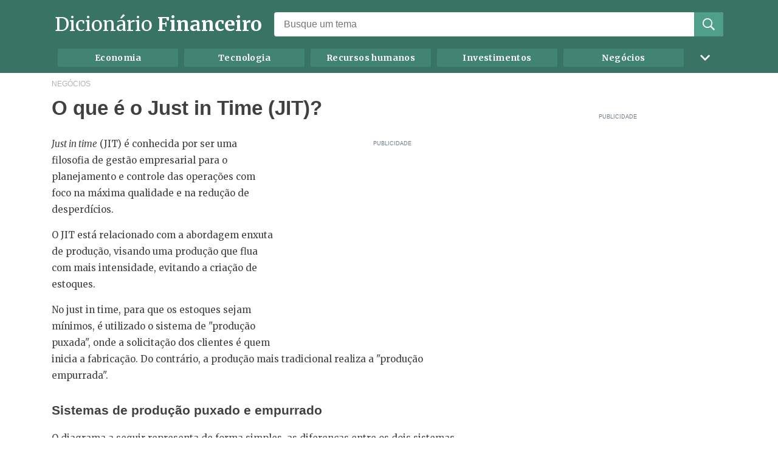

--- FILE ---
content_type: text/html; charset=UTF-8
request_url: https://www.dicionariofinanceiro.com/just-in-time/
body_size: 17392
content:
<!DOCTYPE html>
<html lang="pt-br">
<head>

    <meta charset="utf-8">
<title>Just in time: entenda todo o conceito deste sistema de produção - Dicionário Financeiro</title>

<meta http-equiv="x-ua-compatible" content="ie=edge">
<meta name="viewport" content="width=device-width, initial-scale=1.0, maximum-scale=2.0, user-scalable=1" />

    <meta name="description" content="Just in time (JIT) é um método de produção industrial baseado em uma lógica de redução máxima dos estoques. Conheça as vantagens e desvantagens dessa...">

    <meta property="og:title" content="Just in time: entenda todo o conceito deste sistema de produção">

    <meta property="og:description" content="Just in time (JIT) é um método de produção industrial baseado em uma lógica de redução máxima dos estoques. Conheça as vantagens e desvantagens dessa...">

    <meta property="og:url" content="https://www.dicionariofinanceiro.com/just-in-time/">

    <meta property="og:type" content="article">

    <meta property="og:image" content="https://s.dicionariofinanceiro.com/imagens/just-in-time-og.jpg">

    <meta property="og:site_name" content="Dicionário Financeiro">

    <meta property="fb:app_id" content="1013417268830710">

<meta name="twitter:card" content="summary_large_image">

    <link rel="canonical" href="https://www.dicionariofinanceiro.com/just-in-time/">
            <link rel="amphtml" href="https://www.dicionariofinanceiro.com/just-in-time/amp/">
    
<link rel="manifest" href="/manifest.json">

<link rel="alternate" type="application/rss+xml" title="RSS" href="https://www.dicionariofinanceiro.com/rss/">

<script type="application/ld+json">{"@context":"https://schema.org/","@type":"Article","inLanguage":"pt-br","headline":"Just in time: entenda todo o conceito deste sistema de produ\u00e7\u00e3o","description":"Just in time (JIT) \u00e9 um m\u00e9todo de produ\u00e7\u00e3o industrial baseado em uma l\u00f3gica de redu\u00e7\u00e3o m\u00e1xima dos estoques. Conhe\u00e7a as vantagens e desvantagens dessa t\u00e9cnica.","mainEntityOfPage":{"@type":"WebPage","@id":"https://www.dicionariofinanceiro.com/just-in-time/"},"publisher":{"@type":"Organization","name":"Dicion\u00e1rio Financeiro","logo":{"@type":"ImageObject","url":"https://s.dicionariofinanceiro.com/logo-amp.png","width":600,"height":60}},"dateModified":"2020-09-23T19:17:41+0100","datePublished":"2016-08-16T17:50:46+0100","image":["https://s.dicionariofinanceiro.com/imagens/just-in-time-og.jpg"],"author":{"@type":"Organization","name":"Dicion\u00e1rio Financeiro"}}</script>
<link rel="icon" type="image/png" href="/favicon-32x32.png" sizes="32x32"/>
<link rel="icon" type="image/png" href="/android-chrome-192x192.png" sizes="192x192"/>
<link rel="icon" type="image/png" href="/favicon-96x96.png" sizes="96x96"/>
<link rel="icon" type="image/png" href="/favicon-16x16.png" sizes="16x16"/>
<link rel="manifest" href="/manifest.json"/>
<meta name="msapplication-TileColor" content="#524c43"/>
<meta name="msapplication-TileImage" content="/mstile-144x144.png"/>
<meta name="theme-color" content="#ffffff"/>
<link rel="mask-icon" href="/safari-pinned-tab.svg" color="#5bbad5"><style>html{font-family:sans-serif;-ms-text-size-adjust:100%;-webkit-text-size-adjust:100%;-webkit-tap-highlight-color:transparent}body{font-family:"Merriweather",Georgia,Times,serif;font-size:16px;line-height:1.42857143;color:#404040;background-color:#fff}article,aside,details,figcaption,figure,footer,header,main,nav,section,summary{display:block}[hidden],template{display:none}a{background:0 0;color:#337bb5;text-decoration:none}a:active,a:focus,a:hover{outline:0!important}abbr[title]{border-bottom:1px dotted}b,strong{font-weight:700}dfn{font-style:italic}.small,small{font-size:80%}sub,sup{font-size:75%;line-height:0;position:relative;vertical-align:baseline}sup{top:-.5em}sub{bottom:-.25em}img{border:0;vertical-align:middle;max-width:100%;height:auto}svg:not(:root){overflow:hidden}hr{-webkit-box-sizing:content-box;box-sizing:content-box;height:0;margin-top:20px;margin-bottom:20px;border:0;border-top:1px solid #eee}pre{overflow:auto}button,textarea{font:inherit;margin:0}input,optgroup,select{color:inherit;font:inherit;margin:0}button{overflow:visible;-webkit-appearance:button}button,select{text-transform:none}html input[type=button],input[type=reset]{-webkit-appearance:button;cursor:pointer}input[type=submit]{cursor:pointer}button[disabled],html input[disabled]{cursor:default}button::-moz-focus-inner,input::-moz-focus-inner{border:0;padding:0}input{line-height:normal}input[type=checkbox],input[type=radio]{-webkit-box-sizing:border-box;box-sizing:border-box;padding:0}input[type=number]::-webkit-inner-spin-button,input[type=number]::-webkit-outer-spin-button{height:auto}input[type=search]::-webkit-search-cancel-button,input[type=search]::-webkit-search-decoration{-webkit-appearance:none}fieldset{margin:0;border:0;font-size:100%;vertical-align:baseline}legend{border:0}textarea{overflow:auto}#logo a span,optgroup{font-weight:700}table{border-collapse:collapse;border-spacing:0}#sidebar ul li,.term ol p,.term ul p,fieldset,legend,td,th{padding:0}*,:after,:before{-webkit-box-sizing:border-box;box-sizing:border-box}a:focus{outline:5px auto -webkit-focus-ring-color;outline-offset:-2px}.container{position:relative}@media (min-width:768px){.container{max-width:1014px}}@media (min-width:1130px){.container{max-width:1130px}}.row{margin-left:-15px;margin-right:-15px}.col-md-1,.col-md-10,.col-md-11,.col-md-2,.col-md-3,.col-md-4,.col-md-5,.col-md-6,.col-md-7,.col-md-8,.col-md-9,.col-xs-1,.col-xs-10,.col-xs-11,.col-xs-12,.col-xs-2,.col-xs-3,.col-xs-4,.col-xs-5,.col-xs-6,.col-xs-7,.col-xs-8,.col-xs-9{position:relative;min-height:1px;padding-left:15px;padding-right:15px}.col-md-12,.term{position:relative;min-height:1px}.col-md-12{padding-left:15px;padding-right:15px}.col-xs-12,.term{float:left;width:100%}.col-xs-offset-2{margin-left:16.66666667%}@media (min-width:768px){.col-sm-1,.col-sm-10,.col-sm-11,.col-sm-12,.col-sm-2,.col-sm-3,.col-sm-4,.col-sm-5,.col-sm-6,.col-sm-7,.col-sm-8,.col-sm-9,.term{float:left}.col-sm-12{width:100%}.col-sm-11{width:91.66666667%}.col-sm-10{width:83.33333333%}.col-sm-9{width:75%}.col-sm-8,.term{width:66.66666667%}.col-sm-7{width:58.33333333%}.col-sm-6{width:50%}.col-sm-5{width:41.66666667%}.col-sm-4{width:33.33333333%}.col-sm-3{width:25%}.col-sm-2{width:16.66666667%}.col-sm-1{width:8.33333333%}}@media (min-width:1130px){.col-md-1,.col-md-10,.col-md-11,.col-md-12,.col-md-2,.col-md-3,.col-md-4,.col-md-5,.col-md-6,.col-md-7,.col-md-8,.col-md-9{float:left}.col-md-12{width:100%}.col-md-11{width:91.66666667%}.col-md-10{width:83.33333333%}.col-md-9{width:75%}.col-md-8{width:66.66666667%}.col-md-7{width:58.33333333%}.col-md-6{width:50%}.col-md-5{width:41.66666667%}.col-md-4{width:33.33333333%}.col-md-3{width:25%}.col-md-2{width:16.66666667%}.col-md-1{width:8.33333333%}}.container:before{content:" ";display:table}.container:after{display:table}.row:after,.row:before{content:" ";display:table}.clearfix:after,.row:after{clear:both}.center-block{display:block;margin-left:auto;margin-right:auto}.pull-right{float:right!important}.pull-left{float:left!important}.hide,.visible-md,.visible-sm,.visible-xs{display:none!important}@-ms-viewport{width:device-width}@media (max-width:767px){.visible-xs{display:block!important}table.visible-xs{display:table}tr.visible-xs{display:table-row!important}td.visible-xs,th.visible-xs{display:table-cell!important}.hidden-xs{display:none!important}}.pb0{padding-bottom:0}.pr10{padding-right:10px}.pl10{padding-left:10px}#header{background:#397364}.header{margin:0 0 15px;padding:0}@media (max-width:767px){.header{padding:10px 0 6px}}.header #categories{padding:0 5px 10px;display:block}@media (max-width:767px){.header #categories{display:none}}@media (min-width:1023px){.header #categories{padding:0 0 10px}}.header #categories .list-nav{margin:0;padding:0;width:100%;display:table;table-layout:fixed;text-align:center}.header #categories .list-nav li{margin:0;list-style:none;display:table-cell;text-align:center;padding:0 5px;vertical-align:middle}@media (max-width:1023px){.header #categories .list-nav li:nth-of-type(n+5){display:none}}@media (min-width:1024px){.header #categories .list-nav li:nth-of-type(n+6){display:none}}.header #categories .list-nav li a{text-decoration:none;font-weight:700;letter-spacing:.4px;font-size:.875rem;background:#418473;color:#fff;display:block;border-radius:2px;padding:8px 0;line-height:1;position:relative}.header #categories .list-nav li.more{display:table-cell!important;width:60px}.header #categories .list-nav li.more .icon{color:#fff;display:inline-block;font-size:10px;padding:8px 0}@media (max-width:767px){.header #categories{overflow-x:auto;-webkit-overflow-scrolling:touch;white-space:nowrap;margin:0 -10px 20px}.header #categories li{padding:0 15px}}.header .dropdown{visibility:hidden;opacity:0;display:none}#menu-mob{display:none}#menu-mob,#menu-mob ul,.submenu-mob,.submenu-mob ul{list-style:none}@media (max-width:767px){#menu-mob,.submenu-mob{display:block}}#menu-mob{padding:0 0 2px;margin-bottom:0}#menu-mob .list-nav-mob{margin:0;padding:0;width:100%;table-layout:fixed;text-align:center;display:table}#menu-mob .list-nav-mob li{list-style:none;text-align:center;display:table-cell;vertical-align:middle;margin:0;padding-right:4px;color:#fff}#menu-mob .list-nav-mob li:last-of-type{padding-right:0}#menu-mob .list-nav-mob li .more-mob,#menu-mob .list-nav-mob li a{text-decoration:none;font-weight:700;letter-spacing:.4px;font-size:.875rem;background:#418473;color:#fff;display:block;border-radius:2px;padding:8px 0;line-height:1;position:relative;min-height:30px;font-size:13px}#menu-mob .list-nav-mob li .more-mob .icon{display:inline-block;color:#fff;width:12px;height:10px;position:relative;right:-6px;top:3px;font-size:7px}@media (max-width:767px){#menu-mob .list-nav-mob li:nth-of-type(n+3){display:none}#menu-mob .list-nav-mob li:last-of-type{display:table-cell}}.submenu-mob{display:none}#logo{font-family:"Merriweather",Georgia,Times,serif;font-size:32px;float:left;height:80px;line-height:80px;padding:0 0 0 10px;background:#397364}@media (min-width:1023px){#logo{padding:0}}#logo a{color:#fff;text-decoration:none;line-height:32px;display:inline-block}@media (max-width:767px){#logo{float:none;font-size:22px;text-align:center;height:auto;line-height:normal;padding:0}}#search-box{background:#397364;padding:20px;overflow:hidden}@media (max-width:767px){#search-box{padding:10px 0}}@media (min-width:1023px){#search-box{padding-right:0}}#search-box #search-form{position:relative;text-align:right}#search-box #search-form input{max-width:100%}#search-box #search-text{font-family:Helvetica,Arial,sans-serif;width:100%;height:40px;padding:0 48px 0 15px;border-radius:4px}@media (max-width:767px){#search-box #search-text{height:36px}}#search-box #search-button{font-size:1.25rem;color:#fff;width:48px;height:40px;position:absolute;right:0;top:0;background:#4f9f8b;border-radius:0 4px 4px 0}@media (max-width:767px){#search-box #search-button{height:36px}}.box{position:relative;border:1px solid #cce6df;padding:0 13px 20px;margin:0 -3px}@media (min-width:767px){.box{padding:0 20px 20px;margin:0}.box:before{width:calc(100% - 40px)!important}}.box:before{content:'';position:absolute;left:0;right:0;top:-1px;height:3px;background:#4f9f8b;width:calc(100% - 26px);margin:0 auto}.box li{padding:.4em 0}.article-wrap,.box.col-2 li{width:50%;display:inline-block}#sidebar>.title,.article-wrap .article .title,.box a,.box>.title,button,input,keygen,select,textarea{font-family:Helvetica,Arial,sans-serif}#sidebar>.title,.box>.title{font-weight:700;font-size:1.1875rem;color:#404040;padding:20px 0 15px}.article-wrap{margin:0;padding:0;width:100%}.article-wrap li,.box li{margin:0;list-style:none}.article-wrap .article .title{font-size:1.125rem;font-weight:700;display:inline-block;padding:0 0 10px!important}@media (max-width:767px){.article-wrap .article .title{text-decoration:underline}}.article-wrap .article p{line-height:1.6;padding:0}.article-wrap .article:not(.list){padding:20px 0;margin:0;width:100%;float:left;border-bottom:1px solid #e6e6e6}.article-wrap .article.list{padding:1em 0}.article-wrap .article.list:not(:last-child){border-bottom:1px solid #e6e6e6}.article-wrap .article.list:last-child{padding-bottom:0}.article-wrap .article:first-of-type{margin-top:0;padding-top:0}@media (max-width:767px){#articleBody p:first-of-type{padding-top:0}}#articleBody ol,#articleBody p,#articleBody ul{font-size:.9375rem}#articleBody p.article-image{margin:0 auto 5px;clear:both}#articleBody p.article-image .img{clear:both;margin-bottom:15px;display:block}@media (max-width:991px){#articleBody p.article-image .img{text-align:center;clear:both;margin:0 -10px 5px}}#articleBody p.article-image.center{text-align:center}#articleBody p.article-image.center .img{float:none}#articleBody p.article-image .right{float:right;margin-left:10px}@media (max-width:991px){#articleBody p.article-image .right{float:none;margin:0 -10px 5px}}#articleBody p.article-image .left{float:left;margin-right:10px}@media (max-width:991px){#articleBody p.article-image .left{float:none;margin:0 -10px 5px}}#articleBody figure.image{display:table;float:none;clear:both;margin:0 auto 10px}@media (max-width:991px){#articleBody figure.image{float:none;margin:0 -10px 5px}}#articleBody figure.image figcaption{font-size:14px;color:#7b7b7b;display:table-caption;caption-side:bottom;line-height:1.3;text-align:center;padding-top:5px}#articleBody figure.right{float:right;margin-left:10px}@media (max-width:991px){#articleBody figure.right{float:none;margin:0 -10px 5px}}#articleBody figure.right figcaption{text-align:right}@media (max-width:991px){#articleBody figure.right figcaption{margin-right:10px}}#articleBody figure.left{float:left;margin-right:10px}@media (max-width:991px){#articleBody figure.left{float:none;margin:0 -10px 5px}}#articleBody figure.left figcaption{text-align:left}@media (max-width:991px){#articleBody figure.left figcaption{margin-left:10px}}.term{line-height:1.8;padding:0 10px}@media (min-width:767px){.term{padding-right:80px}}.term h1{margin:0;line-height:1.3!important}.term ol,.term ul{margin:1em 0;padding-left:0}@media (min-width:767px){.term ol,.term ul{padding-left:20px}}.qtt,.term ol li,.term ul li{padding:.5em 0}#sidebar,#sidebar ul li a{width:33.33333333%;display:inline-block}#sidebar .box{padding:15px 10px 5px}#sidebar .box:before{content:none}#sidebar .box .title{padding:0 13px 15px;display:block}#sidebar ul li a{width:100%;padding:10px;font-size:16px;border-top:1px solid #cbe6df}#pesquisa h1{padding-bottom:.5em}.qtt{color:#7f7f7f;font-family:Helvetica,Arial,sans-serif;font-size:.875rem;margin:.8em 0;border-top:1px solid #e6e6e6}@media (max-width:767px){.qtt{display:none}}.gpt-article-top{width:336px;height:280px;float:right}.gpt-middle{height:320px}.gpt-middle,.local-gpt-footer{display:-webkit-box;display:-ms-flexbox;display:flex;-ms-flex-wrap:wrap;flex-wrap:wrap;-webkit-box-pack:center;-ms-flex-pack:center;justify-content:center;-webkit-box-align:center;-ms-flex-align:center;align-items:center}@media (max-width:767px){.gpt-middle,.local-gpt-footer{height:360px}}.local-gpt-footer{height:90px}@media (max-width:767px){.local-gpt-footer{height:360px}}@media (max-width:767px){body{font-size:.9em}body .container{padding:0 10px}body .row{margin-left:-10px;margin-right:-10px}body [class*=col]{padding-left:13px;padding-right:13px}}article,aside,body,div,figcaption,figure,form,html,label,nav,ol,span,strong,ul{vertical-align:top;margin:0;padding:0;outline:0;border:0}h1,h2,h3,h4,li,p{vertical-align:top;outline:0;border:0}h1,h2,h3,h4,p{margin:0}li{padding:0}.h1,.h2,.h3,.h4,.h5,h1,h2,h3,h4,h5{line-height:1.4}.h1,.h2,.h3,.h4,.h5,.term h1,h1,h2,h3,h4,h5{padding:1em 0 .5em;font-weight:700;font-family:Helvetica,Arial,sans-serif}.h1,.term h1,h1{font-size:2.0625rem;padding-top:5px;clear:both}.h2,h2{font-size:1.3125rem}.h3,h3{font-size:1.1875rem}.h4,h4{font-size:1.0625rem;color:#397364;padding-bottom:0}.h5,h5{font-size:.8em}@media (max-width:767px){.h1,.term h1,h1{font-size:1.5625rem}.h2,h2{font-size:1.3125rem}.h3,h3{font-size:1.1875rem}.h4,h4{font-size:1.0625rem}.h5,h5{font-size:.9375rem}}.h2,.h3,.h4,.h5,h2,h3,h4,h5{clear:none}a:active,a:focus,a:hover{color:#397364;text-decoration:underline}p{padding:.5em 0;font-size:1em}.fsmall{font-size:.833em}.fxsmall{font-size:.694em}li{margin:0 0 0 30px}input[type=button],input[type=email],input[type=number],input[type=submit],input[type=text],textarea{border:1px solid rgba(0,0,0,.1);padding:6px 12px;font-size:1em;-webkit-appearance:none;-moz-appearance:none;appearance:none;max-width:100%;border-radius:2px}input[type=button],input[type=email],input[type=number],input[type=text],textarea{color:#7f7f7f}input.btn,input.txt{display:inline-block}button,input.btn,input[type=submit]{background-color:#397364;color:#fff}button:hover,input.btn:hover,input[type=submit]:hover{background-color:#316255}button,input.btn{font-weight:700;text-align:center;white-space:nowrap;vertical-align:middle;cursor:pointer;-webkit-user-select:none;-moz-user-select:none;-ms-user-select:none;user-select:none;background-image:none;border:1px solid rgba(0,0,0,.05);border-radius:2px}form label{font-family:Helvetica,Arial,sans-serif;display:block;padding-bottom:5px}.flex-content{display:-webkit-box;display:-ms-flexbox;display:flex;-ms-flex-wrap:wrap;flex-wrap:wrap}.article-card--stack .title{font-family:Helvetica,Arial,sans-serif;font-weight:700}@media (min-width:1024px){.article-card--stack .title{font-size:1.125rem}}#author{position:relative;display:table;margin:10px 0 20px}@media (min-width:768px){#author{margin:0 0 20px}}#author .author-name{display:table-cell;vertical-align:middle;width:100%}#author .author-name h1{margin:0}#author .author-name--job-title{margin:0;padding:0;font-size:1.125rem}@media (min-width:1024px){#author .author-name--job-title{font-size:1.5rem}}#author .author-photo{float:left;margin-right:15px;overflow:hidden;padding:0;border-radius:100%;border:4px solid #fff;width:80px;height:80px}@media (min-width:570px){#author .author-photo{width:120px;height:120px}}.author-info{display:inline-block;width:100%}.author-info p:first-of-type{margin-top:0}.sidebar-author{margin-top:10px}.author-article{color:#757575;margin:10px 0 0;font-family:sans-serif}.author-article time{width:auto}.author-article--t{margin-bottom:15px}.author-article--t__photo{position:relative;overflow:hidden;float:left;margin-right:10px;width:36px;height:36px}@media (min-width:768px){.author-article--t__photo{top:-3px}}.author-article--t__photo>img{max-height:100%;position:absolute}.article-card--list .card-img img,.author-article--t__photo amp-img,.author-article--t__photo>img{height:auto;width:auto;min-height:100%;min-width:100%;max-width:initial}.author-article--t__photo amp-img,.card-img img{position:absolute}.author-article--t__photo--circle{border-radius:50%}.author-article--t__info{width:calc(100% - 46px);min-height:36px;display:table-cell;vertical-align:middle;line-height:1.4}.author-article--t__info__name,.author-article--t__info__reviewer{display:inline-table}.author-article--t__info__name a,.author-article--t__info__reviewer a{font-weight:600;color:#285f8f;text-decoration:none;-webkit-font-smoothing:antialiased;word-break:break-word;display:inline}.author-article--t__info__name a:hover,.author-article--t__info__reviewer a:hover{color:#1330cf;text-decoration:underline}.author-article--t__info__name span,.author-article--t__info__reviewer span{font-weight:600;-webkit-font-smoothing:antialiased}.author-article--t__info__job-title{display:inline-table;width:100%}.author-article--t__info__job-title:before,.author-article--t__info__reviewer__job-title:before{content:''}.author-article--t__info__date{font-size:inherit}.author-article--t__info__date,.author-article--t__info__reviewer__job-title{display:inline-table;width:100%}@media (min-width:768px){.author-article--t__info__reviewer__job-title{width:auto}.author-article--t__info__reviewer__job-title:before{content:'\2022'}}.author-article--t__info__reviewer+.author-article--t__info__name{width:100%}@media (min-width:768px){.author-article--t__info-recent .author-article--t__info__job-title,.author-article--t__info__reviewer+.author-article--t__info__name{width:auto}.author-article--t__info-recent .author-article--t__info__job-title:before,.author-article--t__info__reviewer+.author-article--t__info__name:before{content:'\2022'}}.card-content,.card-img{display:block}.card-img{position:relative;overflow:hidden}.card-img:before{display:block;content:"";width:100%}.card-img img{left:0;right:0;top:-100%;bottom:-100%;margin:auto 0;height:auto;width:100%;display:block}.card-img--2by1:before{padding-top:50%}.card-img--16by9:before{padding-top:56.25%}.card-img--5by4:before{padding-top:80%}.card-img--3by2:before{padding-top:66.66667%}.card-img--5by3:before{padding-top:60%}.article-card{background:#fff;-webkit-box-shadow:0 4px 4px -4px rgba(0,0,0,.3);box-shadow:0 4px 4px -4px rgba(0,0,0,.3)}.article-card--gray{background:#f5f5f5}.article-card a{text-decoration:none}.article-card--list a{display:-webkit-box;display:-ms-flexbox;display:flex}.article-card--list .card-img{-webkit-box-flex:0;-ms-flex:0 0 120px;flex:0 0 120px}.article-card--list .card-img img{bottom:auto;margin:0;-webkit-transform:translateX(-50%) translateY(-50%);transform:translateX(-50%) translateY(-50%);-webkit-transform-origin:0% 0%;transform-origin:0% 0%;left:50%;top:50%;max-height:100%}@media (max-width:569px){.article-card--list .card-img img{width:100%}}.article-card--list .card-content .infos .pubdate{-webkit-box-pack:start;-ms-flex-pack:start;justify-content:flex-start}.article-card--list .card-content .excerpt{display:block;margin-top:.5rem}@media (min-width:570px){.main-content .article-card--list .card-img{-webkit-box-flex:0;-ms-flex:0 0 200px;flex:0 0 200px}.main-content .article-card--list .card-content{padding:1rem}.main-content .article-card--list .card-content .title{font-size:1.25rem}}@media (max-width:569px){.article-card--list.article-card--excerpt a{display:block}.article-card--list.article-card--excerpt .card-img{-webkit-box-flex:0;-ms-flex:0 0 100%;flex:0 0 100%}.article-card--list.article-card--excerpt .card-content .title{font-size:1.125rem}}.card-img{background:#e0e0e0}.card-content{padding:1em .5em;text-align:center;color:#404040;position:relative}.card-content .infos,.card-content .title,.card-content .type{display:block}.card-content .type{font-family:Helvetica,Arial,sans-serif;line-height:1;font-size:.875rem;text-transform:capitalize;letter-spacing:.04em;margin-bottom:.5rem}.card-content .type>span{display:inline-block;padding-bottom:.3em;border-bottom:1px solid rgba(64,64,64,.5)}.card-content .title{font-family:Helvetica,Arial,sans-serif;font-size:1.25rem;line-height:1.35;font-weight:700}.card-content .infos{margin-top:1rem}.article-card--classic .card-content .title,.article-card--normal .card-content .title,.article-card--square .card-content .title{font-size:.875rem}@media (min-width:570px){.article-card--classic .card-content .title,.article-card--list .card-content .title,.article-card--normal .card-content .title,.article-card--square .card-content .title,.article-card--wide .card-content .title{font-size:1rem}}.article-card--list .card-content,.article-card--wide .card-content{padding:.625rem}.article-card--list .card-content .title,.article-card--wide .card-content .title{font-size:.875rem}.article-card--list .card-content .infos,.article-card--wide .card-content .infos{margin-top:.5rem}.article-card--list .card-content{text-align:left}@media (min-width:1024px){.article-card--list .card-content .title{font-size:.875rem}}@media (min-width:768px){.article-card--big .card-content .title{font-size:1.625rem}}.article-card--stack{padding:1.25rem;background:#fafafa}.article-card--stack .article,.article-card--stack .card-header{margin-bottom:1.25rem}.article-card--stack .card-footer,.article-card--stack .card-header{width:100%}.article-card--stack .card-footer{text-align:center}.article-card--stack .article{padding-bottom:1.25rem;border-bottom:1px solid #dadada}.article-card--stack .title{display:inline-block;text-transform:none;font-size:1rem;line-height:1.5}.article-card--stack .excerpt{display:block;font-size:.875rem;margin-top:.625rem}.article-featured{-webkit-box-shadow:inset 0 0 10px 0 rgba(0,0,0,.1);box-shadow:inset 0 0 10px 0 rgba(0,0,0,.1)}@media (min-width:1024px){.article-featured,.article-featured .wrap{border-radius:3px}}.article-featured .card-content{padding:1.3em;text-align:left;color:#fff}.article-featured .card-content .type>span{border-color:rgba(255,255,255,.8)}.article-featured .card-content .title{font-size:1.5rem;text-shadow:0 1px 3px rgba(0,0,0,.3);letter-spacing:.01em;-webkit-font-smoothing:subpixel-antialiased;-moz-osx-font-smoothing:grayscale}.article-featured .wrap,.article-no-img .wrap{text-decoration:none;color:#fff}.article-featured .wrap:after,.article-no-img .wrap:after{content:"";display:block;position:absolute;z-index:1;left:0;top:0;width:100%;height:100%;-webkit-transition:background-color .3s ease-in-out;transition:background-color .3s ease-in-out}.article-featured .wrap:after{background-image:-webkit-gradient(linear,left top,left bottom,from(transparent),color-stop(60%,rgba(0,0,0,.4)),to(rgba(0,0,0,.6)));background-image:linear-gradient(-180deg,transparent 0%,rgba(0,0,0,.4) 60%,rgba(0,0,0,.6) 100%)}@media (min-width:1024px){.article-featured{position:relative;z-index:2}.article-featured:before{content:"";display:block;position:absolute;z-index:1;top:0;left:0;-webkit-box-shadow:0 16px 16px -10px rgba(0,0,0,.25);box-shadow:0 16px 16px -10px rgba(0,0,0,.25);height:100%;width:100%;opacity:0;-webkit-transition:opacity .3s ease-in-out;transition:opacity .3s ease-in-out}.article-featured img{-webkit-transform:scale(1);transform:scale(1);-webkit-transition:-webkit-transform .3s ease-in-out;transition:transform .3s ease-in-out;transition:transform .3s ease-in-out,-webkit-transform .3s ease-in-out}}.article-no-img .wrap:after{background-image:-webkit-gradient(linear,left top,left bottom,from(transparent),to(rgba(0,0,0,.4)));background-image:linear-gradient(-180deg,transparent 0%,rgba(0,0,0,.4) 100%)}.card-bg-content{position:absolute;left:30%;top:-18%;width:100%}.card-bg-content--txt{font-family:"Times New Roman",Times,serif;font-style:italic;color:rgba(0,0,0,.15);font-size:30px;line-height:1.36;margin:0;padding:0;word-break:break-all}.card-bg-content--txt img{display:none}.card-img .card-bg-content{top:-2%;left:-10%;width:150%}@media (min-width:1024px){.article-card--big .card-img .card-bg-content,.article-card--normal .card-img .card-bg-content,.article-card--square .card-img .card-bg-content{width:160%}.article-card--big .card-img .card-bg-content--txt,.article-card--normal .card-img .card-bg-content--txt,.article-card--square .card-img .card-bg-content--txt{font-size:37px}}.article-card--excerpt .card-img .card-bg-content{left:-10%;width:140%}.article-card--excerpt .card-img .card-bg-content--txt{font-size:48px}@media (min-width:768px){.article-card--excerpt .card-img .card-bg-content{width:160%}.article-card--excerpt .card-img .card-bg-content--txt{font-size:28px}}.article-card--wide .card-img .card-bg-content{left:-10%;width:140%}.article-card--wide .card-img .card-bg-content--txt{font-size:28px}@media (min-width:1024px){.article-card--wide .card-img .card-bg-content{width:200%}}.article-card--list .card-img .card-bg-content{left:-20%;width:200%}.article-card--list .card-img .card-bg-content--txt{font-size:25px}.article-card--classic .card-img .card-bg-content{width:170%}.article-card--classic .card-img .card-bg-content--txt{font-size:38px}@media (min-width:1024px){.article-card,.card-img:after{-webkit-transition:background-color .3s ease-in-out;transition:background-color .3s ease-in-out}.article-card .card-img img{-webkit-backface-visibility:hidden;backface-visibility:hidden}.article-card:hover{background:#fafafa}.article-card:hover .card-img:after{background-color:rgba(0,0,0,.15)}.article-card:hover .card-img img{-webkit-transform:scale(1.03);transform:scale(1.03)}.article-card--gray:hover{background:#eee}.article-card--stack .title:hover{color:inherit;text-decoration:underline}.card-content .title{-webkit-transition:color .3s ease-in-out;transition:color .3s ease-in-out}.article-card--list:hover .card-img img{-webkit-transform:scale(1.03) translateX(-50%) translateY(-50%);transform:scale(1.03) translateX(-50%) translateY(-50%)}.card-img img{-webkit-transform:scale(1);transform:scale(1);-webkit-transition:-webkit-transform .3s ease-in-out;transition:transform .3s ease-in-out;transition:transform .3s ease-in-out,-webkit-transform .3s ease-in-out}.card-img:after{content:"";display:block;position:absolute;z-index:1;left:0;top:0;width:100%;height:100%;background-color:transparent}}.article-card--stack{margin-bottom:0;display:-webkit-box;display:-ms-flexbox;display:flex;-webkit-box-orient:horizontal;-webkit-box-direction:normal;-ms-flex-flow:row wrap;flex-flow:row wrap;-webkit-box-pack:justify;-ms-flex-pack:justify;justify-content:space-between;-webkit-transition:none;transition:none}.body-article .article-card--stack{background:#f5f5f5}.article-card--stack .article{width:100%}@media (min-width:570px) and (max-width:1023px){.article-card--stack .article{width:48%}}@media (min-width:1024px){.article-featured:hover:before,.article-no-img:hover:before{opacity:1}.article-featured:hover .wrap:after,.article-no-img:hover .wrap:after{background-color:rgba(0,0,0,.15)}.article-featured:hover img{-webkit-transform:scale(1.03);transform:scale(1.03)}}.container{max-width:1130px;margin-left:auto;margin-right:auto;padding-left:10px;padding-right:10px}.container:after{content:" ";display:block;clear:both}.main-content,.main-content--artigo{position:relative}@media (min-width:1024px){.main-content,.main-content--artigo{width:65.76577%;float:left;margin-right:2.7027%}}.main-content--artigo{margin-top:.625rem}aside{margin-top:1.25rem}.sidebar{*zoom:1}.sidebar:after,.sidebar:before{content:" ";display:table}.sidebar:after{clear:both}@media (min-width:1024px){.sidebar{width:31.53153%;float:right;margin-right:0;-webkit-box-ordinal-group:2;-ms-flex-order:1;order:1}}.main-content,.sidebar{margin-bottom:1.875rem}@media (min-width:768px){.main-content,.sidebar{margin-bottom:2.7027%}}.main-content .section-title,.sidebar .section-title{margin-top:0}.bg-lighter{background:#fff}@media (min-width:1024px){.content-wrap{display:-webkit-box;display:-ms-flexbox;display:flex}}.articles{*zoom:1;margin-bottom:4.10959%;display:-webkit-box;display:-ms-flexbox;display:flex;-ms-flex-wrap:wrap;flex-wrap:wrap}.articles:after,.articles:before{content:" ";display:table}.articles:after{clear:both}@media (min-width:768px){.articles{margin-bottom:2.7027%}}@media (min-width:1024px){.articles{margin-bottom:0}}@media (min-width:570px){.main-content .article-card{width:47.94521%;float:left;margin-right:4.10959%;margin-bottom:4.10959%}.main-content .article-card:nth-child(even){float:right;margin-right:0}}@media (min-width:1024px){.main-content .article-card{margin-bottom:1.875rem}}.main-content--full-width{width:100%}@media (min-width:1023px){.main-content--full-width .article-card{width:31.53153%;float:left;margin-right:2.7027%;margin-bottom:2.7027%}.main-content--full-width .article-card:nth-child(even){width:31.53153%;float:left;margin-right:2.7027%}.main-content--full-width .article-card:nth-child(3n){float:right;margin-right:0}}@media (min-width:570px){.main-content .article-card--list{clear:both;width:100%;float:left;margin-left:0;margin-right:0;margin-bottom:4.10959%}.main-content .article-card--list:nth-child(even){clear:both;width:100%;float:left;margin-left:0;margin-right:0}}@media (min-width:1024px){.main-content .article-card--list{margin-bottom:1.875rem}}.articles--list{*zoom:1;margin-bottom:20px}.articles--list:after,.articles--list:before{content:" ";display:table}.articles--list:after{clear:both}@media (min-width:1024px){.articles--list{width:31.53153%;float:left;margin-right:2.7027%}.articles--list:last-child{float:right;margin-right:0}}.articles--list .article-card:last-child{margin-bottom:0}@media (min-width:570px) and (max-width:1023px){.articles--list .article-card{width:100%}}@media (min-width:1024px){.articles--list .article-card{margin-bottom:4.28571%;margin-bottom:.9375rem}}.sidebar .articles--list{width:100%;margin-right:0}@media (min-width:768px) and (max-width:1023px){.sidebar .articles--list .article-card{width:48.64865%;float:left;margin-right:2.7027%}.sidebar .articles--list .article-card:nth-child(even){float:right;margin-right:0}}.article-card,.article-card--wide{margin-bottom:4.10959%;width:100%}.article-card--wide{width:47.94521%;float:left;margin-right:4.10959%}.article-card--wide:nth-child(even){float:right;margin-right:0}.article-card--flex{display:-webkit-box;display:-ms-flexbox;display:flex;-webkit-box-orient:horizontal;-webkit-box-direction:normal;-ms-flex-flow:row wrap;flex-flow:row wrap}@media (max-width:767px){.article-card--classic:nth-child(even){float:right;margin-right:0}}@media (max-width:1023px){.article-card--classic,.article-card--normal,.article-card--square{width:47.94521%;float:left;margin-right:3%}.article-card--normal:nth-child(even){float:right;margin-right:0}.article-card--square:last-child{float:right;margin-right:0}}@media (min-width:768px){.article-card{margin-bottom:2.7027%}.article-card--big,.article-card--square{width:48.64865%;float:left;margin-right:2.7027%}.article-card--square{width:22.97297%}.article-card--square:last-child{float:right;margin-right:0}.article-card--normal{width:31.53153%;float:left;margin-right:2.7027%}.article-card--classic:nth-child(4n),.article-card--normal:nth-child(3n){float:right;margin-right:0}.article-card--classic{width:22.97297%;float:left;margin-right:2.7027%}.article-card--flex{width:48.64865%;float:right;margin-right:0}.article-card--wide{width:47.22222%;float:left;margin-right:5.55556%;margin-bottom:5.55556%}}@media (min-width:1024px){.article-card--big{width:48.64865%;float:left;margin-right:2.7027%}.article-card--list{margin-bottom:8.57143%}.article-card--flex{width:48.64865%;float:right;margin-right:0}.article-card--wide{width:47.22222%;float:left;margin-right:5.55556%;margin-bottom:5.55556%}.article-card{margin-bottom:1.875rem}}.complex .article-card--square .card-img:before{padding-top:75%}.complex .article-card--wide .card-img:before{padding-top:54.28571%}.complex .article-card--big .card-img:before{padding-top:47.22222%}@media (min-width:768px){.complex .article-card--square .card-img:before{padding-top:100%}.complex .article-card--wide .card-img:before{padding-top:37.2549%}}.articles-view-more{*zoom:1;text-align:center;margin-bottom:3.125rem}.articles-view-more:after,.articles-view-more:before{content:" ";display:table}.articles-view-more:after{clear:both}.articles--list .articles-view-more{margin-top:8.21918%}@media (min-width:570px){.articles--list .articles-view-more{margin-top:4.10959%}}@media (min-width:768px){.articles--list .articles-view-more{margin-top:2.7027%}}@media (min-width:1024px){.articles--list .articles-view-more{margin-top:8.57143%}}.author-article{font-size:.75rem;line-height:1.5}.author-article--t__photo{top:0}.breadcrumbs{*zoom:1;text-transform:uppercase;font-size:.75rem;color:#b2b2b2;display:block;padding:0 0 0 5px;margin:0 0 5px;position:relative;width:100%;font-family:sans-serif}.breadcrumbs:after,.breadcrumbs:before{content:" ";display:table}.breadcrumbs:after{clear:both}.breadcrumbs li,.breadcrumbs ul{list-style:none;padding:0;margin:0;float:left}.breadcrumbs li:first-child{display:none}.breadcrumbs li:not(:last-child)::after{content:'>';position:relative;font-size:.625rem}.breadcrumbs li span{padding:0 5px}.breadcrumbs a{color:#b2b2b2}.breadcrumbs a:hover{color:#397364}.body-articles-details .header{margin-bottom:10px}.article--footer{position:relative;display:inline-block;width:100%;margin:20px 0}</style><noscript id="deferred-styles"><link rel="stylesheet" type="text/css" href="https://s.dicionariofinanceiro.com/frontoffice.095.css"></noscript><link href='https://fonts.googleapis.com/css?family=Merriweather:400,400italic,700,700italic' rel='stylesheet' type='text/css'><script>"localStorage"in window||(window.localStorage={_data:{},setItem:function(a,b){return this._data[a]=String(b)},getItem:function(a){return this._data.hasOwnProperty(a)?this._data[a]:void 0},removeItem:function(a){return delete this._data[a]},clear:function(){return this._data={}}})</script><script>(function(w,d,s,l,i){w[l]=w[l]||[];w[l].push({'gtm.start':new Date().getTime(),event:'gtm.js'});var f=d.getElementsByTagName(s)[0],j=d.createElement(s),dl=l!='dataLayer'?'&l='+l:'';j.async=true;j.src='https://www.googletagmanager.com/gtm.js?id='+i+dl;f.parentNode.insertBefore(j,f);})(window,document,'script','dataLayer','GTM-TNVBGP3');</script><script async defer src="https://securepubads.g.doubleclick.net/tag/js/gpt.js"></script><script>var googletag=window.googletag||{cmd:[]};if(window.localStorage && !window.localStorage.getItem("sg_gpt_event")){window.localStorage.setItem("sg_gpt_event",Math.floor((Math.random()*100)+1)<=10?1:0);}!function(a9,a,p,s,t,A,g){if(a[a9])return;function q(c,r){a[a9]._Q.push([c,r])}a[a9]={init:function(){q('i',arguments)},fetchBids:function(){q('f',arguments)},setDisplayBids:function(){},targetingKeys:function(){return[]},_Q:[]};A=p.createElement(s);A.async=!0;A.src=t;g=p.getElementsByTagName(s)[0];g.parentNode.insertBefore(A,g)}('apstag',window,document,'script','//c.amazon-adsystem.com/aax2/apstag.js'); apstag.init({pubID: '031d2526-e3d7-48d3-94fd-8cec14da13e5',adServer: 'googletag', simplerGPT: true});</script><script>
                  var _comscore = _comscore || [];
                  _comscore.push({
                    c1: "2", c2: "21145335",
                    options: {
                      enableFirstPartyCookie: true,
                      bypassUserConsentRequirementFor1PCookie: true
                    }
                  });
                  (function () {
                    var s = document.createElement("script"), el = document.getElementsByTagName("script")[0]; s.async = true;
                    s.src = "https://sb.scorecardresearch.com/cs/21145335/beacon.js";
                    el.parentNode.insertBefore(s, el);
                  })();
                </script></head>
<body class="body-articles-details">

<noscript><iframe src="https://www.googletagmanager.com/ns.html?id=GTM-TNVBGP3" height="0" width="0" style="display:none;visibility:hidden"></iframe></noscript><noscript>
                  <img src="https://sb.scorecardresearch.com/p?c1=2&amp;c2=21145335&amp;cv=4.4.0&amp;cj=1" alt="">
                </noscript><div class="container-fluid">
    <div id="header" class="header">
        <div class="container">
            <div id="logo">
                <a href="/" title="Dicionário Financeiro">Dicionário <span>Financeiro</span></a>
            </div>

            <div id="search-box">
                <form action="/busca/" id="search-form" method="get">
                    <input id="search-text" name="s"  type="text" placeholder="Busque um tema" value="" />
                    <button id="search-button" type="submit"></button>
                </form>
            </div>
            <nav id="categories">
                <ul class="list-nav">
                                            <li><a href="/economia/">Economia</a></li>
                                            <li><a href="/tecnologia/">Tecnologia</a></li>
                                            <li><a href="/recursos-humanos/">Recursos humanos</a></li>
                                            <li><a href="/investimentos/">Investimentos</a></li>
                                            <li><a href="/negocios/">Negócios</a></li>
                                            <li><a href="/mercados/">Mercados</a></li>
                                            <li><a href="/direito/">Direito</a></li>
                                            <li><a href="/impostos/">Impostos</a></li>
                                            <li><a href="/carreira/">Carreira</a></li>
                                            <li><a href="/marketing/">Marketing</a></li>
                                            <li><a href="/contabilidade/">Contabilidade</a></li>
                                            <li><a href="/financas-pessoais/">Finanças Pessoais</a></li>
                                        <li class="more">
                        <span class="icon"></span>
                        <div class="dropdown">
                            <ul class="more-list">
                                                                                                                                                                                                                                                                                                                        <li><a href="/investimentos/">Investimentos</a></li>
                                                                                                                                                <li><a href="/negocios/">Negócios</a></li>
                                                                                                                                                <li><a href="/mercados/">Mercados</a></li>
                                                                                                                                                <li><a href="/direito/">Direito</a></li>
                                                                                                                                                <li><a href="/impostos/">Impostos</a></li>
                                                                                                                                                <li><a href="/carreira/">Carreira</a></li>
                                                                                                                                                <li><a href="/marketing/">Marketing</a></li>
                                                                                                                                                <li><a href="/contabilidade/">Contabilidade</a></li>
                                                                                                                                                <li><a href="/financas-pessoais/">Finanças Pessoais</a></li>
                                                                                                </ul>
                        </div>

                    </li>
                </ul>
            </nav>
            <div id="menu-mob">
                <ul class="list-nav-mob">
                                            <li><a href="/economia/">Economia</a></li>
                                            <li><a href="/tecnologia/">Tecnologia</a></li>
                                            <li><a href="/recursos-humanos/">Recursos humanos</a></li>
                                            <li><a href="/investimentos/">Investimentos</a></li>
                                            <li><a href="/negocios/">Negócios</a></li>
                                            <li><a href="/mercados/">Mercados</a></li>
                                            <li><a href="/direito/">Direito</a></li>
                                            <li><a href="/impostos/">Impostos</a></li>
                                            <li><a href="/carreira/">Carreira</a></li>
                                            <li><a href="/marketing/">Marketing</a></li>
                                            <li><a href="/contabilidade/">Contabilidade</a></li>
                                            <li><a href="/financas-pessoais/">Finanças Pessoais</a></li>
                                        <li>
                        <div class="more-mob">Mais<span class="icon"></span></div>
                    </li>
                </ul>
            </div>
            <div id="dropdown-mob" class="submenu-mob">
                <ul>
                                                                                                                                                                <li><a href="/recursos-humanos/">Recursos humanos</a></li>
                                                                                                <li><a href="/investimentos/">Investimentos</a></li>
                                                                                                <li><a href="/negocios/">Negócios</a></li>
                                                                                                <li><a href="/mercados/">Mercados</a></li>
                                                                                                <li><a href="/direito/">Direito</a></li>
                                                                                                <li><a href="/impostos/">Impostos</a></li>
                                                                                                <li><a href="/carreira/">Carreira</a></li>
                                                                                                <li><a href="/marketing/">Marketing</a></li>
                                                                                                <li><a href="/contabilidade/">Contabilidade</a></li>
                                                                                                <li><a href="/financas-pessoais/">Finanças Pessoais</a></li>
                                                            </ul>

            </div>
        </div>
    </div>
</div>

<div class="container" id="container">

    <div id="content" class="row flex-content">
        <ol class="breadcrumbs" id="breadcrumb" itemscope itemtype="http://schema.org/BreadcrumbList">
                            <li class='item' itemprop="itemListElement" itemscope
                                  itemtype="http://schema.org/ListItem">
                                <a itemprop="item" href="/">
                                    <span itemprop="name">Dicionário Financeiro</span></a>
                                <meta itemprop="position" content="1" />
                            </li>
                        
                            <li class='item' itemprop="itemListElement" itemscope
                                  itemtype="http://schema.org/ListItem">
                                <a itemprop="item" href="/negocios/">
                                    <span itemprop="name">negócios</span></a>
                                <meta itemprop="position" content="2" />
                            </li>
                        </ol>
<div id="term" class="term" data-term-id=98>
	<h1 class="">O que é o Just in Time (JIT)?</h1>

    
	<div id="articleBody">
		<style> @media (min-width:0px){#div-gpt-ad-1504805452333-0 > div{width:0;height:0;}#div-gpt-ad-1504805452333-0{height:0;}}@media (min-width:270px){#div-gpt-ad-1504805452333-0 > div{width:250px;height:290px;}#div-gpt-ad-1504805452333-0{height:290px;}}@media (min-width:330px){#div-gpt-ad-1504805452333-0 > div{width:300px;height:290px;}#div-gpt-ad-1504805452333-0{height:290px;}}@media (min-width:340px){#div-gpt-ad-1504805452333-0 > div{width:300px;height:290px;}#div-gpt-ad-1504805452333-0{height:290px;}}@media (min-width:356px){#div-gpt-ad-1504805452333-0 > div{width:336px;height:320px;}#div-gpt-ad-1504805452333-0{height:320px;}}@media (min-width:488px){#div-gpt-ad-1504805452333-0 > div{width:336px;height:320px;}#div-gpt-ad-1504805452333-0{height:320px;}}@media (min-width:1024px){#div-gpt-ad-1504805452333-0 > div{width:336px;height:320px;}#div-gpt-ad-1504805452333-0{height:320px;}}#div-gpt-ad-1504805452333-0{position:sticky;padding:0px;padding-top:20px;z-index:0;overflow:hidden;}#div-gpt-ad-1504805452333-0::before{z-index:-1;}#div-gpt-ad-1504805452333-0 > div{margin:auto;position:unset;}#div-gpt-ad-1504805452333-0 > div::before, #div-gpt-ad-1504805452333-0::after{top:0;position:absolute;}</style><div id="div-gpt-ad-1504805452333-0" class="ad-unit ad-unit--pt-br gpt-article-top min-h--280 #div-gpt-ad-1504805452333-0"></div><p><em>Just in time</em> (JIT) é conhecida por ser uma filosofia de gestão empresarial para o planejamento e controle das operações com foco na máxima qualidade e na redução de desperdícios.</p>
<p>O JIT está relacionado com a abordagem enxuta de produção, visando uma produção que flua com mais intensidade, evitando a criação de estoques.</p>
<p>No just in time, para que os estoques sejam mínimos, é utilizado o sistema de "produção puxada", onde a solicitação dos clientes é quem inicia a fabricação. Do contrário, a produção mais tradicional realiza a "produção empurrada".</p>
<h2>Sistemas de produção puxado e empurrado</h2><p>O diagrama a seguir representa de forma simples, as diferenças entre os dois sistemas de produção. O sistema just in time faz com que um estágio da produção seja um tipo de "cliente" que solicita ao estágio anterior apenas o que é necessário.</p>
<figure class="image"><span class="img"><img alt="Sistemas de produção just in time" height="296" src="https://s.dicionariofinanceiro.com/imagens/sistemas-de-producao-puxado-e-empurrado-cke.jpg" width="630"></span><figcaption>Sistema de "produção empurrada" (acima) em comparação ao Just in Time (abaixo).</figcaption></figure><p>É possível perceber que a produção empurrada vai acumulando estoques conforme o produto vai se transformando, o que é minimizado no sistema just in time.</p>
<h2>Significado de Just in Time</h2><p>Na tradução para o português, a expressão just in time possui como significado a expressão "bem na hora", pois indica que os bens ou serviços devem ser produzidos somente no instante em que são requisitados.</p>
<p>O JIT significa <strong>produzir no exato momento necessário</strong>, ou seja, sem ser antes do tempo para que não produza estoques e nem depois para que clientes não fiquem a espera do produto pronto.</p>
<h2>Origens do Just in Time</h2><p>A montadora de carros japonesa Toyota é pioneira no uso da abordagem just in time, que se popularizou a partir da segunda metade do século XX. Ao lado do sistema de controle kanban, o just in time é uma das bases do modelo de produção que ficou conhecido como toyotismo.</p>
<style> @media (min-width:0px){#div-gpt-ad-1526379115508-0 > div{width:0;height:0;}#div-gpt-ad-1526379115508-0{height:0;}}@media (min-width:270px){#div-gpt-ad-1526379115508-0 > div{width:250px;height:290px;}#div-gpt-ad-1526379115508-0{height:290px;}}@media (min-width:330px){#div-gpt-ad-1526379115508-0 > div{width:300px;height:290px;}#div-gpt-ad-1526379115508-0{height:290px;}}@media (min-width:340px){#div-gpt-ad-1526379115508-0 > div{width:300px;height:290px;}#div-gpt-ad-1526379115508-0{height:290px;}}@media (min-width:356px){#div-gpt-ad-1526379115508-0 > div{width:336px;height:320px;}#div-gpt-ad-1526379115508-0{height:320px;}}@media (min-width:488px){#div-gpt-ad-1526379115508-0 > div{width:336px;height:320px;}#div-gpt-ad-1526379115508-0{height:320px;}}#div-gpt-ad-1526379115508-0{position:sticky;padding:0px;padding-top:20px;z-index:0;overflow:hidden;}#div-gpt-ad-1526379115508-0::before{z-index:-1;}#div-gpt-ad-1526379115508-0 > div{margin:auto;position:unset;}#div-gpt-ad-1526379115508-0 > div::before, #div-gpt-ad-1526379115508-0::after{top:0;position:absolute;}</style><div id="div-gpt-ad-1526379115508-0" class="ad-unit ad-unit--pt-br gpt-middle #div-gpt-ad-1526379115508-0"></div><p>Atualmente, o uso do <em>just in time</em> não está restrito apenas à indústria automobilística. Entre os exemplos de empresas de outros setores que adotam o método está a multinacional do ramo de cosméticos Avon.</p>
<h2>Como funciona o <em>just in time</em>?</h2><p>Pela filosofia <em>just in time</em>, quem puxa a produção é a demanda. Ou seja, a empresa busca criar um fluxo que atenda à quantidade de encomendas sem que faltem nem sobrem produtos acabados, semiacabados e matérias-primas.</p>
<p>Para que isso seja possível, é preciso uma coordenação perfeita com os fornecedores e um conhecimento preciso do mercado consumidor.</p>
<p>A relação com os fornecedores deve ser próxima e de confiança, pois eles precisam estar aptos não apenas para cumprir prazos, mas também para garantir a qualidade das encomendas que entregam. Qualquer falha nessa logística pode parar a produção.</p>
<p>Além disso, o <em>just in time</em> exige uma definição perfeita das quantidades a serem produzidas. Se a demanda for superestimada, sobrarão estoques. Se for subestimada, a falta de produtos poderá fazer com que se percam oportunidades de venda, prejudicando as receitas.</p>
<p>Devido a essas características, o <em>just in time</em> é mais adequado para setores cuja demanda do consumidor seja estável ou nos quais é possível prever de forma confiável as variações provocadas pela sazonalidade.</p>
<h3>Controle de qualidade</h3><p>No modelo de produção <em>just in time</em>, o controle de qualidade é uma responsabilidade de todos os trabalhadores e é feito a cada etapa do processo.</p>
<style> @media (min-width:0px){#div-gpt-ad-1526376832491-0 > div{width:0;height:0;}#div-gpt-ad-1526376832491-0{height:0;}}@media (min-width:270px){#div-gpt-ad-1526376832491-0 > div{width:250px;height:290px;}#div-gpt-ad-1526376832491-0{height:290px;}}@media (min-width:330px){#div-gpt-ad-1526376832491-0 > div{width:300px;height:290px;}#div-gpt-ad-1526376832491-0{height:290px;}}@media (min-width:340px){#div-gpt-ad-1526376832491-0 > div{width:300px;height:290px;}#div-gpt-ad-1526376832491-0{height:290px;}}@media (min-width:356px){#div-gpt-ad-1526376832491-0 > div{width:336px;height:320px;}#div-gpt-ad-1526376832491-0{height:320px;}}@media (min-width:488px){#div-gpt-ad-1526376832491-0 > div{width:336px;height:320px;}#div-gpt-ad-1526376832491-0{height:320px;}}#div-gpt-ad-1526376832491-0{position:sticky;padding:0px;padding-top:20px;z-index:0;overflow:hidden;}#div-gpt-ad-1526376832491-0::before{z-index:-1;}#div-gpt-ad-1526376832491-0 > div{margin:auto;position:unset;}#div-gpt-ad-1526376832491-0 > div::before, #div-gpt-ad-1526376832491-0::after{top:0;position:absolute;}</style><div id="div-gpt-ad-1526376832491-0" class="ad-unit ad-unit--pt-br gpt-middle #div-gpt-ad-1526376832491-0"></div><p>Por esse motivo, o<em> just in time</em> exige uma maior qualificação dos operários, que precisam estar preparados para identificar falhas e defeitos, em vez de essa responsabilidade ficar restrita a um técnico ou supervisor. Os operários também devem possuir uma maior autonomia para tomar as medidas necessárias para a correção dos problemas.</p>
<p>É por isso que, ao contrário do fordismo e do taylorismo, que se caracterizam pela especialização e pela alienação da mão-de-obra, no toyotismo o operário deve ter uma consciência maior de todo o processo e mais flexibilidade em suas funções.</p>
<h2>Vantagens e desvantagens do <em>just in time</em>
</h2><p>Entre as principais vantagens do método<em> just in time</em> está a redução dos custos com estoques. Isso porque, se o armazenamento é mínimo, é necessário um espaço físico menor para a planta industrial. A infraestrutura mais enxuta diminui os gastos com sua manutenção.</p>
<p>Manter estoques em níveis mínimos também reduz eventuais riscos de perdas, deterioração e furtos, o que significa um menor desperdício de materiais e um maior controle. Também são menores os custos com transporte interno, uma vez que a produção é desenhada de modo que se evite o acúmulo de produtos semiacabados.</p>
<p>Por outro lado, como não possui estoques, a empresa fica mais vulnerável em caso de falhas com a cadeia de suprimentos. Se algum fornecedor atrasar uma entrega, a produção poderá ficar totalmente paralisada. O mesmo poderá acontecer em caso de problemas com alguma das etapas do processo produtivo.</p>
<style> @media (min-width:0px){#div-gpt-ad-1526376888062-0 > div{width:0;height:0;}#div-gpt-ad-1526376888062-0{height:0;}}@media (min-width:270px){#div-gpt-ad-1526376888062-0 > div{width:250px;height:290px;}#div-gpt-ad-1526376888062-0{height:290px;}}@media (min-width:330px){#div-gpt-ad-1526376888062-0 > div{width:300px;height:290px;}#div-gpt-ad-1526376888062-0{height:290px;}}@media (min-width:340px){#div-gpt-ad-1526376888062-0 > div{width:300px;height:290px;}#div-gpt-ad-1526376888062-0{height:290px;}}@media (min-width:356px){#div-gpt-ad-1526376888062-0 > div{width:336px;height:320px;}#div-gpt-ad-1526376888062-0{height:320px;}}@media (min-width:488px){#div-gpt-ad-1526376888062-0 > div{width:336px;height:320px;}#div-gpt-ad-1526376888062-0{height:320px;}}#div-gpt-ad-1526376888062-0{position:sticky;padding:0px;padding-top:20px;z-index:0;overflow:hidden;}#div-gpt-ad-1526376888062-0::before{z-index:-1;}#div-gpt-ad-1526376888062-0 > div{margin:auto;position:unset;}#div-gpt-ad-1526376888062-0 > div::before, #div-gpt-ad-1526376888062-0::after{top:0;position:absolute;}</style><div id="div-gpt-ad-1526376888062-0" class="ad-unit ad-unit--pt-br gpt-middle #div-gpt-ad-1526376888062-0"></div><p>Outra desvantagem do <em>just in time</em> é sua pouca flexibilidade para se adequar a demandas extraordinárias. Por não ter produtos estocados, a empresa não conseguirá atender de forma imediata a uma encomenda maior do que o normal.</p>
<ul>
<li><strong>Entenda melhor <a href="/administracao-cientifica/">o que é Taylorismo e a Administração Científica</a>.</strong></li>
	<li><strong>Veja também os conceitos de: <a href="/kanban/">kanban</a> e <a href="/cadeia-de-suprimentos/">cadeia de suprimentos</a>.</strong></li>
</ul>        <div class="article--footer">
            <div id="sg-feedback" class="sg-feedback"
                 data-author-id=""
                 data-author-name="Lívia Pinent"
                 data-type-of="article"
                 data-type-id="98"
                 data-type-url="just-in-time"
                 data-type-title="O que é o Just in Time (JIT)?">
            </div>
            <script async src="https://cdn.7gra.us/feedback-css/v2.js"></script>
                <script async src="https://cdn.7gra.us/feedback/v2.js"></script>
                <script>
                    window.onload = function() {
                        new Feedback({
                            environment: "production",
                            project_id: 5,
                            project_name: "www.dicionariofinanceiro.com",
                            author_id:  "",
                            author_name: "Lívia Pinent",
                            content_type: "article",
                            content_id:  "98",
                            content_url: "just-in-time",
                            content_title: "O que é o Just in Time (JIT)?"
                        });
                    }
                </script>

                <div class="share-module">
        <div class="sg-social-hidden sg-social"  data-url="/just-in-time/" data-text-selector-id="articleBody" data-title="O que &eacute; o Just in Time (JIT)?"><div class="sg-facebook-share"><button class="sg-facebook-btn" title="Compartilhar | Facebook">
                            <span class="icon-sg-social icon-sg-social-facebook"></span>
                            <span class='text-sg-social'>Compartilhar</span>
                        </button></div><div class="sg-linkedin-share"><button class="sg-linkedin-btn" title="Compartilhar | LinkedIn">
                            <span class="icon-sg-social icon-sg-social-linkedin"></span>
                            <span class='text-sg-social'>Compartilhar</span>
                        </button></div><div class="sg-twitter-share"><button class="sg-twitter-btn" title="Tweetar">
                            <span class="icon-sg-social icon-sg-social-twitter"></span>
                            <span class='text-sg-social'>Tweetar</span>
                        </button></div><div class="sg-email-share"><button class="sg-email-btn" title="Email">
                            <span class="icon-sg-social icon-sg-social-email"></span>
                            <span class='text-sg-social'>Email</span>
                        </button></div><div class="sg-print-share"><button class="sg-print-btn" title="Imprimir">
                            <span class="icon-sg-social icon-sg-social-print"></span>
                            <span class='text-sg-social'>Imprimir</span>
                        </button></div></div>    </div>
        </div>
	</div>

    

			<div id="relacionados">
			<span class="title">Veja também:</span>
			<ul class="article-wrap">        <li>
            <a href="/fordismo/" title="O que é Fordismo?">
                O que é Fordismo?            </a>
        </li>
            <li>
            <a href="/administracao-cientifica/" title="O que é Administração Científica?">
                O que é Administração Científica?            </a>
        </li>
            <li>
            <a href="/kanban/" title="Kanban">
                Kanban            </a>
        </li>
            <li>
            <a href="/gestao-empresarial/" title="O que é gestão empresarial">
                O que é gestão empresarial            </a>
        </li>
            <li>
            <a href="/custo-padrao/" title="O que é custo-padrão? Entenda o conceito e como calcular">
                O que é custo-padrão? Entenda o conceito e como calcular            </a>
        </li>
            <li>
            <a href="/logistica-reversa-o-que-e-definicao-como-funciona/" title="O que é Logística Reversa? Entenda como é definida e como funciona">
                O que é Logística Reversa? Entenda como é definida e como funciona            </a>
        </li>
    </ul>		</div>
	
			<div id="word-nav">
                            <a href="/juros-de-mora/" title="Juros de mora: o que são e como calcular"><span></span>Juros de mora: o que são e como calcular</a>
            			<strong><span></span>O que é o Just in Time (JIT)?<span></span></strong>
                            <a href="/justa-causa-por-falta/" title="Demissão por justa causa por falta">Demissão por justa causa por falta<span></span></a>
            		</div>
	</div>

<div id="sidebar">
	<style> @media (min-width:0px){#div-gpt-sg-28eb05ecd66cdd4ce21b8fb91bf4e04c > div{width:0;height:0;}#div-gpt-sg-28eb05ecd66cdd4ce21b8fb91bf4e04c{height:0;}}@media (min-width:270px){#div-gpt-sg-28eb05ecd66cdd4ce21b8fb91bf4e04c > div{width:250px;height:290px;}#div-gpt-sg-28eb05ecd66cdd4ce21b8fb91bf4e04c{height:290px;}}@media (min-width:330px){#div-gpt-sg-28eb05ecd66cdd4ce21b8fb91bf4e04c > div{width:300px;height:290px;}#div-gpt-sg-28eb05ecd66cdd4ce21b8fb91bf4e04c{height:290px;}}@media (min-width:340px){#div-gpt-sg-28eb05ecd66cdd4ce21b8fb91bf4e04c > div{width:300px;height:290px;}#div-gpt-sg-28eb05ecd66cdd4ce21b8fb91bf4e04c{height:290px;}}@media (min-width:356px){#div-gpt-sg-28eb05ecd66cdd4ce21b8fb91bf4e04c > div{width:336px;height:320px;}#div-gpt-sg-28eb05ecd66cdd4ce21b8fb91bf4e04c{height:320px;}}@media (min-width:768px){#div-gpt-sg-28eb05ecd66cdd4ce21b8fb91bf4e04c > div{width:300px;height:640px;}#div-gpt-sg-28eb05ecd66cdd4ce21b8fb91bf4e04c{height:640px;}}#div-gpt-sg-28eb05ecd66cdd4ce21b8fb91bf4e04c{position:sticky;padding:0px;padding-top:20px;z-index:0;overflow:hidden;}#div-gpt-sg-28eb05ecd66cdd4ce21b8fb91bf4e04c::before{z-index:-1;}#div-gpt-sg-28eb05ecd66cdd4ce21b8fb91bf4e04c > div{margin:auto;position:unset;}#div-gpt-sg-28eb05ecd66cdd4ce21b8fb91bf4e04c > div::before, #div-gpt-sg-28eb05ecd66cdd4ce21b8fb91bf4e04c::after{top:0;position:absolute;}</style><div id="div-gpt-sg-28eb05ecd66cdd4ce21b8fb91bf4e04c" class="ad-unit ad-unit--pt-br gpt-sidebar-sticky gpt-sidebar-sticky--set #div-gpt-sg-28eb05ecd66cdd4ce21b8fb91bf4e04c"></div>
</div>

<style> @media (min-width:0px){#div-gpt-sg-430c3ee1928c782472917fb6215428f7 > div{width:0;height:0;}#div-gpt-sg-430c3ee1928c782472917fb6215428f7{height:0;}}@media (min-width:270px){#div-gpt-sg-430c3ee1928c782472917fb6215428f7 > div{width:250px;height:290px;}#div-gpt-sg-430c3ee1928c782472917fb6215428f7{height:290px;}}@media (min-width:330px){#div-gpt-sg-430c3ee1928c782472917fb6215428f7 > div{width:300px;height:290px;}#div-gpt-sg-430c3ee1928c782472917fb6215428f7{height:290px;}}@media (min-width:340px){#div-gpt-sg-430c3ee1928c782472917fb6215428f7 > div{width:300px;height:290px;}#div-gpt-sg-430c3ee1928c782472917fb6215428f7{height:290px;}}@media (min-width:356px){#div-gpt-sg-430c3ee1928c782472917fb6215428f7 > div{width:336px;height:320px;}#div-gpt-sg-430c3ee1928c782472917fb6215428f7{height:320px;}}@media (min-width:488px){#div-gpt-sg-430c3ee1928c782472917fb6215428f7 > div{width:336px;height:320px;}#div-gpt-sg-430c3ee1928c782472917fb6215428f7{height:320px;}}@media (min-width:748px){#div-gpt-sg-430c3ee1928c782472917fb6215428f7 > div{width:728px;height:130px;}#div-gpt-sg-430c3ee1928c782472917fb6215428f7{height:130px;}}@media (min-width:990px){#div-gpt-sg-430c3ee1928c782472917fb6215428f7 > div{width:970px;height:130px;}#div-gpt-sg-430c3ee1928c782472917fb6215428f7{height:130px;}}#div-gpt-sg-430c3ee1928c782472917fb6215428f7{position:sticky;padding:0px;padding-top:20px;z-index:0;overflow:hidden;}#div-gpt-sg-430c3ee1928c782472917fb6215428f7::before{z-index:-1;}#div-gpt-sg-430c3ee1928c782472917fb6215428f7 > div{margin:auto;position:unset;}#div-gpt-sg-430c3ee1928c782472917fb6215428f7 > div::before, #div-gpt-sg-430c3ee1928c782472917fb6215428f7::after{top:0;position:absolute;}</style><div id="div-gpt-sg-430c3ee1928c782472917fb6215428f7" class="ad-unit ad-unit--pt-br local-gpt-footer #div-gpt-sg-430c3ee1928c782472917fb6215428f7"></div>
<script>
    (function () {
        var f = function () {
           financeiro.articlehit();
        };
        window[window.attachEvent ? 'attachEvent' : 'addEventListener'](window.attachEvent ? 'onload' : 'load', f, false);
    })();
</script>
    </div>
</div>
<div class="container-fluid">
    
<footer class="footer">
    <div class="container">
        <nav class="footer--menu">

                            <div><a href="/ultimas-atualizacoes/">Últimas Atualizações</a></div>
                                <div><a href="/populares/">Populares</a></div>
                                <div><a href="/contato/">Contato</a></div>
                
                            <div><a href="/sobre/">Sobre nós</a></div>
                            <div><a href="/politica-de-privacidade/">Política de privacidade</a></div>
                        <div><a href="/rss/">RSS Feed</a></div>
                    </nav>
        <div class="footer--copy">2017 - 2026 &copy; <a class="sg" href="https://www.7graus.com/" rel="nofollow co-worker" target="_blank">7Graus</a></div>
        <div class="toggle-menu">
            <button class="toggle-menu--button" title="Menu"><i></i></button>
        </div>
    </div>
</footer></div>

<script>(function(){googletag.cmd.push(function(){var s0;var s1;var s2;var s3;var s4;var s5;googletag.cmd.push(function(){googletag.pubads().setTargeting('pathname', window.location.pathname.endsWith("/")&&window.location.pathname!=="/"?window.location.pathname.slice(1,-1):window.location.pathname?window.location.pathname:"/");googletag.pubads().enableLazyLoad({"fetchMarginPercent":200,"renderMarginPercent":100,"mobileScaling":1});googletag.pubads().disableInitialLoad();googletag.enableServices();var sm0=googletag.sizeMapping().addSize([0,0],[]).addSize([270,0],[[250,250],[200,200]]).addSize([330,0],[[300,250],[250,250],[200,200]]).addSize([340,0],[[300,250],[250,250],[200,200]]).addSize([356,0],[[336,280],[300,250],[250,250],[200,200]]).addSize([768,0],[[300,600],[240,400],[160,600],[300,250],[120,600],[250,250],[200,200],[300,100]]).build(),sm1=googletag.sizeMapping().addSize([0,0],[]).addSize([270,0],[[250,250],[200,200]]).addSize([330,0],[[300,250],[250,250],[200,200]]).addSize([340,0],[[300,250],[250,250],[200,200]]).addSize([356,0],[[336,280],[300,250],[250,250],[200,200]]).addSize([488,0],[[336,280],[300,250],[250,250],[200,200]]).addSize([1024,0],[[336,280],[300,250],[250,250],[200,200]]).build(),sm2=googletag.sizeMapping().addSize([0,0],[]).addSize([270,0],[[250,250],[200,200]]).addSize([330,0],[[300,250],[250,250],[200,200]]).addSize([340,0],[[300,250],[250,250],[200,200]]).addSize([356,0],[[336,280],[300,250],[250,250],[200,200]]).addSize([488,0],[[336,280],[300,250],[250,250],[200,200]]).build(),sm3=googletag.sizeMapping().addSize([0,0],[]).addSize([270,0],[[250,250],[200,200]]).addSize([330,0],[[300,250],[250,250],[200,200]]).addSize([340,0],[[300,250],[250,250],[200,200]]).addSize([356,0],[[336,280],[300,250],[250,250],[200,200]]).addSize([488,0],[[336,280],[300,250],[250,250],[200,200]]).addSize([748,0],[[728,90],[468,60]]).addSize([990,0],[[970,90],[728,90],[970,66],[468,60]]).build();var ss0=[[336,280],[300,600],[300,250],[300,100],[250,250],[240,400],[200,200],[160,600],[120,600]],ss1=[[336,280],[300,250],[250,250],[200,200]],ss2=[[970,90],[970,66],[728,90],[468,60],[336,280],[300,250],[250,250],[200,200]];s0=googletag.defineSlot('/1062898/DICIONARIOFINANCEIRO_BR_ARTICLE_SIDEBARSTICKY',ss0,'div-gpt-sg-28eb05ecd66cdd4ce21b8fb91bf4e04c').defineSizeMapping(sm0).addService(googletag.pubads()),s1=googletag.defineSlot('/1062898/Dicionariofinanceiro_Mrec_Artigo',ss1,'div-gpt-ad-1504805452333-0').defineSizeMapping(sm1).addService(googletag.pubads()),s2=googletag.defineSlot('/1062898/DicionarioFinanceiro_InArticle_Mrec1',ss1,'div-gpt-ad-1526379115508-0').defineSizeMapping(sm2).addService(googletag.pubads()),s3=googletag.defineSlot('/1062898/DicionarioFinanceiro_InArticle_Mrec2',ss1,'div-gpt-ad-1526376832491-0').defineSizeMapping(sm2).addService(googletag.pubads()),s4=googletag.defineSlot('/1062898/DicionarioFinanceiro_InArticle_Mrec3',ss1,'div-gpt-ad-1526376888062-0').defineSizeMapping(sm2).addService(googletag.pubads()),s5=googletag.defineSlot('/1062898/DicionarioFinanceiro_BOTTOM_ROS',ss2,'div-gpt-sg-430c3ee1928c782472917fb6215428f7').defineSizeMapping(sm3).addService(googletag.pubads());var slots=[s0,s1,s2,s3,s4,s5];slots.forEach(function(s){googletag.display(s.getSlotElementId())});function debugScript(debug = false, message, slot) {
                if (debug) {
                    console.log(message, slot);
                }
            }
            const sgIntervalRefreshSlots = [{"adUnit":"\/1062898\/DICIONARIOFINANCEIRO_BR_ARTICLE_SIDEBARSTICKY","refreshTime":16,"refreshRetryTime":30,"refreshRetryMaxAttempts":10,"retryTime":5},{"adUnit":"\/1062898\/Dicionariofinanceiro_Mrec_Artigo","refreshTime":16,"refreshRetryTime":30,"refreshRetryMaxAttempts":10,"retryTime":5},{"adUnit":"\/1062898\/DicionarioFinanceiro_InArticle_Mrec1","refreshTime":16,"refreshRetryTime":30,"refreshRetryMaxAttempts":10,"retryTime":5},{"adUnit":"\/1062898\/DicionarioFinanceiro_InArticle_Mrec2","refreshTime":16,"refreshRetryTime":30,"refreshRetryMaxAttempts":10,"retryTime":5},{"adUnit":"\/1062898\/DicionarioFinanceiro_InArticle_Mrec3","refreshTime":16,"refreshRetryTime":30,"refreshRetryMaxAttempts":10,"retryTime":5},{"adUnit":"\/1062898\/DicionarioFinanceiro_BOTTOM_ROS","refreshTime":16,"refreshRetryTime":30,"refreshRetryMaxAttempts":10,"retryTime":5}];
            window.sgIntervalRefreshAds = {
                adunits: sgIntervalRefreshSlots,
                slots: [],
                debug: false
            };
            googletag.pubads().getSlots().map(slot => {
                const intervalAd = sgIntervalRefreshSlots.find(intervalAd => intervalAd.adUnit === slot.getAdUnitPath());
                if (intervalAd) {
                    slot.sgIntervalAd = true;
                    slot.sgIntervalRefreshTime = intervalAd.refreshTime;
                    slot.sgIntervalTimeAdId = null;
                    slot.sgIntervalIsVisible = false;
                    slot.sgIntervalImpressionViewed = false;
                    slot.sgRemainingTime = slot.sgIntervalRefreshTime; 
                    slot.sgStartTime = null;
                    slot.sgRefreshRetryTime = intervalAd.refreshRetryTime;
                    slot.sgRefreshRetryMaxAttempts = intervalAd.refreshRetryMaxAttempts;
                    window.sgIntervalRefreshAds.slots.push(slot);
                }
                return slot;
            });
            
            function stopIntervalRefresh(slot) {
                slot.sgRemainingTime = Math.round(slot.sgRemainingTime);
                clearTimeout(slot.sgIntervalTimeAdId); 
                slot.sgIntervalTimeAdId = null;
                slot.sgIntervalIsVisible = false;
                if (slot.sgStartTime) {
                    slot.sgRemainingTime = Math.round(slot.sgIntervalRefreshTime - ((performance.now() - slot.sgStartTime) / 1000));
                    if (slot.sgRemainingTime < 0) {
                        slot.sgRemainingTime = slot.sgIntervalRefreshTime; 
                    }
                }
            }
            function startIntervalRefresh(slot) {
                slot.sgRemainingTime = Math.round(slot.sgRemainingTime);
                if (slot.sgRemainingTime < 0) {
                    slot.sgRemainingTime = slot.sgIntervalRefreshTime;
                }
                slot.sgIntervalTimeAdId = setTimeout(function() {
                    
                    const apsRefreshSlot = {
                        slotID: slot.getSlotElementId(),
                        sizes: slot.getSizes().map(size => [size.getWidth(), size.getHeight()])
                    };
                    apstag.fetchBids({slots: [apsRefreshSlot], timeout: 2000},
                    function(bids) {
                        googletag.cmd.push(function(){
                            apstag.setDisplayBids();
                            googletag.pubads().refresh([slot]);
                        });
                    });
                    slot.sgRemainingTime = slot.sgIntervalRefreshTime;
                    slot.sgStartTime = performance.now();
                }, slot.sgRemainingTime * 1000);
                if (!slot.sgStartTime) {
                    slot.sgStartTime = performance.now();
                }
                slot.sgIntervalIsVisible = true;
            }
            
            googletag.pubads().addEventListener("impressionViewable", (event) => {
                if (event.slot.sgIntervalAd) {
                    event.slot.sgIntervalImpressionViewed = true;
                    debugScript(sgIntervalRefreshAds.debug,`impressionViewable interval: ${event.slot.getAdUnitPath()} | should refresh in ${event.slot.sgRemainingTime}s`, event.slot);
                    startIntervalRefresh(event.slot);
                }
            });
            googletag.pubads().addEventListener("slotVisibilityChanged", (event) => {
                if (event.slot.sgIntervalAd) {
                    if (event.inViewPercentage < 50 && event.slot.sgIntervalTimeAdId) {
                        stopIntervalRefresh(event.slot);
                        debugScript(sgIntervalRefreshAds.debug,`slotVisibilityChanged pause interval at ${event.slot.sgRemainingTime}s refresh: ${event.slot.getAdUnitPath()} | visible area: ${event.inViewPercentage}%`, event.slot);
                    }
                    if (
                        event.inViewPercentage >= 50 &&
                        event.slot.sgIntervalImpressionViewed && 
                        !event.slot.sgIntervalIsVisible && 
                        !event.slot.sgIntervalTimeAdId
                    ) {
                        startIntervalRefresh(event.slot);
                        debugScript(sgIntervalRefreshAds.debug,`slotVisibilityChanged resume interval at ${event.slot.sgRemainingTime}s refresh: ${event.slot.getAdUnitPath()} | visible area: ${event.inViewPercentage}%, should refresh in ${event.slot.sgRemainingTime}s`, event.slot);
                    }
                }
            });
            
            googletag.pubads().addEventListener("slotRenderEnded", function(event) {
                const slot = event.slot;
                if (!slot.sgIntervalAd) {
                    return;
                }
                
                // Verificar se o retryTime está definido e é um número válido
                if (typeof slot.sgRefreshRetryTime !== "number" || isNaN(slot.sgRefreshRetryTime)) {
                    console.warn(`Retry time não configurado corretamente para o slot: ${slot.getAdUnitPath()}`);
                    return;
                }
                debugScript(sgIntervalRefreshAds.debug,`intervalRefreshAd slotRenderEnded slot: isEmpty: ${event.isEmpty} | ${slot.getAdUnitPath()}`, slot);
                if(event.isEmpty && !slot.sgIntervalRefreshIsEmpty) {
                    if (!slot.sgIntervalRefreshIsEmpty) {
                        slot.sgIntervalRefreshIsEmpty = true;
                        slot.sgIntervalRefreshIsEmptyCount = 0; 
                        slot.sgIntervalRefreshIsEmptyTimer = setInterval(function() {
                            slot.sgIntervalRefreshIsEmptyCount++;
                            debugScript(sgIntervalRefreshAds.debug,`intervalRefreshAd retry ${slot.getAdUnitPath()} | attempt: ${slot.sgIntervalRefreshIsEmptyCount}`, slot);
                            
                            if (slot.sgIntervalRefreshIsEmptyCount >= slot.sgRefreshRetryMaxAttempts) {
                                clearInterval(slot.sgIntervalRefreshIsEmptyTimer);
                                slot.sgIntervalRefreshIsEmpty = false;
                                slot.sgIntervalRefreshIsEmptyTimer = null;
                                debugScript(sgIntervalRefreshAds.debug,`intervalRefreshAd retry max attempts stop ${slot.getAdUnitPath()}`, slot);
                                return;
                            }
                            
                            
                    const apsRefreshSlot = {
                        slotID: slot.getSlotElementId(),
                        sizes: slot.getSizes().map(size => [size.getWidth(), size.getHeight()])
                    };
                    apstag.fetchBids({slots: [apsRefreshSlot], timeout: 2000},
                    function(bids) {
                        googletag.cmd.push(function(){
                            apstag.setDisplayBids();
                            googletag.pubads().refresh([slot]);
                        });
                    });
                        }, slot.sgRefreshRetryTime * 1000);
                    }
                } else if (!event.isEmpty) {
                    if (slot.sgIntervalRefreshIsEmptyTimer) {
                        clearInterval(slot.sgIntervalRefreshIsEmptyTimer);
                        debugScript(sgIntervalRefreshAds.debug,`intervalRefreshAd retry stop on success: isEmpty: ${event.isEmpty} | ${slot.getAdUnitPath()}`, slot);
                        slot.sgIntervalRefreshIsEmptyTimer = null;
                    }
                    slot.sgIntervalRefreshIsEmpty = false;
                    slot.sgIntervalRefreshIsEmptyCount = 0;
                }
            });
             var gae=function(e,s){if(!window.localStorage || window.localStorage.getItem("sg_gpt_event")!=="1")return;if(typeof gtag!=="undefined"){gtag("event",e,{event_category:"Sg_GPT",event_label:s.getAdUnitPath(),non_interaction:true})}else if(typeof ga!=="undefined")ga("send","event","Sg_GPT",e,s.getAdUnitPath(),0,{nonInteraction:true})};googletag.pubads().addEventListener("impressionViewable",function(e){gae("ImpressionViewable",e.slot)});googletag.pubads().addEventListener("slotRenderEnded",function(e){gae("SlotRenderEnded",e.slot)});window.Sg_GPT_get_slots=function(){return slots};});googletag.cmd.push(function(){
            apstag.fetchBids({slots: [s0,s1,s2,s3,s4,s5], timeout: 2000},
            function(bids) {
                googletag.cmd.push(function(){
                    apstag.setDisplayBids();
                    googletag.pubads().refresh([s0,s1,s2,s3,s4,s5]);
                });
            });
            });});})()</script><script>!function(){var e=function(){var e=document.getElementById("deferred-styles"),n=document.createElement("div");n.innerHTML=e.textContent,document.body.appendChild(n),e.parentElement.removeChild(e)},n=window.requestAnimationFrame||window.mozRequestAnimationFrame||window.webkitRequestAnimationFrame||window.msRequestAnimationFrame;n?n(function(){window.setTimeout(e,0)}):window.addEventListener("load",e)}();</script>
    <script src="https://s.dicionariofinanceiro.com/frontoffice.051.js"></script>

<script>var bhof_options = {"ct":"ij9JoW\/6M\/qwpltgql8XNI0snuCwrwDeXaTNcv3KDm8=","iv":"5573b0a6c931ac7b87352a11ad35fd1a","s":"37080bcf8bfd10a0"};</script><script type="module">
(async () => {
    if ('loading' in HTMLImageElement.prototype) {
        const allLazyloadImages = document.querySelectorAll("img[loading][data-src]");
        allLazyloadImages.forEach(img => {
            img.src = img.dataset.src;
        });
    } else {
        const lazySizesCdn = await import('https://cdnjs.cloudflare.com/ajax/libs/lazysizes/5.2.2/lazysizes.min.js');
        lazySizes.init();
    }
})();
</script>
<script nomodule src="https://cdnjs.cloudflare.com/ajax/libs/lazysizes/5.2.2/lazysizes.min.js" defer async></script>




<sg-bhof
    projectUrl="https://www.dicionariofinanceiro.com"
    contentUrl="/just-in-time/"
    backofficeUrl="https://www.dicionariofinanceiro.com/backoffice/articles/edit/{id}/"
    projectId="5"
    contentId="98"
    contentType="article"
    contentTypeFeedback="article"
    contentData='{
    "tier":"4",
    "datePublished":"2016-08-16 17:50:46",
    "dateUpdated":"2020-09-23 19:17:41"
    }'
    backofficeListContentsUrl="https://www.dicionariofinanceiro.com/backoffice/"
    backofficeListClass=""
    style="display:none"
    mode="production"
        ></sg-bhof></body>
</html>


--- FILE ---
content_type: text/html; charset=utf-8
request_url: https://www.google.com/recaptcha/api2/aframe
body_size: 263
content:
<!DOCTYPE HTML><html><head><meta http-equiv="content-type" content="text/html; charset=UTF-8"></head><body><script nonce="XcAsdFrasEksnUrK2bxxmg">/** Anti-fraud and anti-abuse applications only. See google.com/recaptcha */ try{var clients={'sodar':'https://pagead2.googlesyndication.com/pagead/sodar?'};window.addEventListener("message",function(a){try{if(a.source===window.parent){var b=JSON.parse(a.data);var c=clients[b['id']];if(c){var d=document.createElement('img');d.src=c+b['params']+'&rc='+(localStorage.getItem("rc::a")?sessionStorage.getItem("rc::b"):"");window.document.body.appendChild(d);sessionStorage.setItem("rc::e",parseInt(sessionStorage.getItem("rc::e")||0)+1);localStorage.setItem("rc::h",'1769900191159');}}}catch(b){}});window.parent.postMessage("_grecaptcha_ready", "*");}catch(b){}</script></body></html>

--- FILE ---
content_type: text/css; charset=utf-8
request_url: https://s.dicionariofinanceiro.com/frontoffice.095.css
body_size: 6713
content:
@charset "UTF-8";@-webkit-keyframes lol{0%{opacity:0;-webkit-transform:translateX(-150px);transform:translateX(-150px)}33%,66%{opacity:1;-webkit-transform:translateX(0);transform:translateX(0)}to{opacity:0;-webkit-transform:translateX(150px);transform:translateX(150px)}}@keyframes lol{0%{opacity:0;-webkit-transform:translateX(-150px);transform:translateX(-150px)}33%,66%{opacity:1;-webkit-transform:translateX(0);transform:translateX(0)}to{opacity:0;-webkit-transform:translateX(150px);transform:translateX(150px)}}html{font-family:sans-serif;-ms-text-size-adjust:100%;-webkit-text-size-adjust:100%;-webkit-tap-highlight-color:transparent}#articleBody .table-wrapper table,body{margin:0}article,aside,details,figcaption,figure,footer,header,main,nav,section,summary{display:block}[hidden],template{display:none}a{background:0 0}a:active,a:focus,a:hover{outline:0!important}abbr[title]{border-bottom:1px dotted}b,strong{font-weight:700}dfn{font-style:italic}.small,small{font-size:80%}sub,sup{font-size:75%;line-height:0;position:relative;vertical-align:baseline}sup{top:-.5em}sub{bottom:-.25em}img{border:0;vertical-align:middle}svg:not(:root){overflow:hidden}figure{margin:0}hr{-webkit-box-sizing:content-box;box-sizing:content-box;height:0;margin-top:20px;margin-bottom:20px;border:0;border-top:1px solid #eee}pre{overflow:auto}button,input,optgroup,select,textarea{color:inherit;font:inherit;margin:0}button{overflow:visible}button,select{text-transform:none}button,html input[type=button],input[type=reset],input[type=submit]{-webkit-appearance:button;cursor:pointer}button[disabled],html input[disabled]{cursor:default}button::-moz-focus-inner,input::-moz-focus-inner{border:0;padding:0}input{line-height:normal}input[type=checkbox],input[type=radio]{-webkit-box-sizing:border-box;box-sizing:border-box;padding:0}input[type=number]::-webkit-inner-spin-button,input[type=number]::-webkit-outer-spin-button{height:auto}input[type=search]::-webkit-search-cancel-button,input[type=search]::-webkit-search-decoration{-webkit-appearance:none}fieldset{margin:0;border:0;font-size:100%;vertical-align:baseline}legend{border:0}textarea{overflow:auto}optgroup{font-weight:700}table{border-collapse:collapse;border-spacing:0;background-color:transparent;border:1px solid #ddd;width:100%;max-width:100%;margin:20px 0}fieldset,legend,td,th{padding:0}*,:after,:before{-webkit-box-sizing:border-box;box-sizing:border-box}a:focus{outline:5px auto -webkit-focus-ring-color;outline-offset:-2px}.container{margin-right:auto;margin-left:auto;padding-left:15px;padding-right:15px;max-width:100%;position:relative}@media (min-width:768px){.container{max-width:1014px}}@media (min-width:1130px){.container{max-width:1130px}}.row{margin-left:-15px;margin-right:-15px}.col-md-1,.col-md-10,.col-md-11,.col-md-12,.col-md-2,.col-md-3,.col-md-4,.col-md-5,.col-md-6,.col-md-7,.col-md-8,.col-md-9,.col-xs-1,.col-xs-10,.col-xs-11,.col-xs-12,.col-xs-2,.col-xs-3,.col-xs-4,.col-xs-5,.col-xs-6,.col-xs-7,.col-xs-8,.col-xs-9{position:relative;min-height:1px;padding-left:15px;padding-right:15px}.col-xs-12{float:left;width:100%}.col-xs-offset-2{margin-left:16.66666667%}@media (min-width:768px){.col-sm-1,.col-sm-10,.col-sm-11,.col-sm-12,.col-sm-2,.col-sm-3,.col-sm-4,.col-sm-5,.col-sm-6,.col-sm-7,.col-sm-8,.col-sm-9{float:left}.col-sm-12{width:100%}.col-sm-11{width:91.66666667%}.col-sm-10{width:83.33333333%}.col-sm-9{width:75%}.col-sm-8{width:66.66666667%}.col-sm-7{width:58.33333333%}.col-sm-6{width:50%}.col-sm-5{width:41.66666667%}.col-sm-4{width:33.33333333%}.col-sm-3{width:25%}.col-sm-2{width:16.66666667%}.col-sm-1{width:8.33333333%}}@media (min-width:1130px){.col-md-1,.col-md-10,.col-md-11,.col-md-12,.col-md-2,.col-md-3,.col-md-4,.col-md-5,.col-md-6,.col-md-7,.col-md-8,.col-md-9{float:left}.col-md-12{width:100%}.col-md-11{width:91.66666667%}.col-md-10{width:83.33333333%}.col-md-9{width:75%}.col-md-8{width:66.66666667%}.col-md-7{width:58.33333333%}.col-md-6{width:50%}.col-md-5{width:41.66666667%}.col-md-4{width:33.33333333%}.col-md-3{width:25%}.col-md-2{width:16.66666667%}.col-md-1{width:8.33333333%}}.container:after,.container:before,.row:after,.row:before{content:" ";display:table}.clearfix:after,.container:after,.row:after{clear:both}.center-block{display:block;margin-left:auto;margin-right:auto}.pull-right{float:right!important}.pull-left{float:left!important}.hide,.visible-md,.visible-sm,.visible-xs{display:none!important}@-ms-viewport{width:device-width}@media (max-width:767px){.visible-xs{display:block!important}table.visible-xs{display:table}tr.visible-xs{display:table-row!important}td.visible-xs,th.visible-xs{display:table-cell!important}.hidden-xs{display:none!important}}@font-face{font-family:"sk";font-style:normal;font-weight:400;src:url(/fonts/sk.010.eot);src:url(/fonts/sk.010.eot?#iefix) format("embedded-opentype"),url(/fonts/sk.010.woff2) format("woff2"),url(/fonts/sk.010.woff) format("woff"),url(/fonts/sk.010.ttf) format("truetype"),url(/fonts/sk.010.svg#sk) format("svg")}#menu-mob .list-nav-mob li .more-mob .icon:before,#search-box #search-button:before,#word-nav a:first-of-type span:before,#word-nav a:last-of-type span:before,#word-nav strong span:first-of-type:before,#word-nav strong span:last-of-type:before,.footer .toggle-menu--button i:before,.footer-open .footer .toggle-menu--button i:before,.header #categories .list-nav li.more .icon:before,.icon-arrow-left:before,.icon-arrow-right:before,.icon-facebook:before,.icon-menu:before,.icon-search:before,.icon-sg-social-email:before,.icon-sg-social-facebook:before,.icon-sg-social-linkedin:before,.icon-sg-social-pinterest:before,.icon-sg-social-print:before,.icon-sg-social-sms:before,.icon-sg-social-twitter:before,.icon-sg-social-whatsapp:before,.icon-sk-arrow-left:before,.icon-sk-arrow-right:before,.icon-sk-caret-down:before,.icon-sk-caret-left:before,.icon-sk-caret-right:before,.icon-sk-close:before,.icon-sk-email:before,.icon-sk-facebook:before,.icon-sk-instagram:before,.icon-sk-menu:before,.icon-sk-pinterest:before,.icon-sk-search:before,.icon-sk-time:before,.icon-sk-twitter:before,.share-module .sg-social div button .icon-sg-social-facebook:before,[class*=" icon-"],[class^=icon-]{font:14px/1 "sk";font-size:inherit;text-decoration:none;text-transform:none;line-height:inherit;display:block;vertical-align:middle;min-width:1em;text-rendering:auto;-webkit-user-select:none;-moz-user-select:none;-ms-user-select:none;user-select:none;-webkit-font-smoothing:antialiased;-moz-osx-font-smoothing:grayscale}.icon-sg-social-facebook:before{content:"";display:block}.icon-sg-social-twitter:before{content:"";display:block}.icon-sg-social-whatsapp:before{content:"";display:block}.icon-sg-social-pinterest:before{content:"";display:block}.icon-sg-social-sms:before{content:"";display:block}.icon-sg-social-print:before{content:"";display:block}.icon-sg-social-email:before{content:"";display:block}.icon-sg-social-linkedin:before{content:"";display:block}.icon-sk-arrow-left:before{content:"";display:block}.icon-sk-arrow-right:before{content:"";display:block}#menu-mob .list-nav-mob li .more-mob .icon:before,.header #categories .list-nav li.more .icon:before,.icon-sk-caret-down:before{content:"";display:block}.icon-sk-caret-left:before{content:"";display:block}.icon-sk-caret-right:before{content:"";display:block}.footer-open .footer .toggle-menu--button i:before,.icon-sk-close:before{content:"";display:block}.icon-sk-email:before{content:"";display:block}.icon-sk-facebook:before{content:"";display:block}.icon-sk-instagram:before{content:"";display:block}.footer .toggle-menu--button i:before,.icon-sk-menu:before{content:"";display:block}.icon-sk-pinterest:before{content:"";display:block}#search-box #search-button:before,.icon-sk-search:before{content:"";display:block}.icon-sk-time:before{content:"";display:block}.icon-sk-twitter:before{content:"";display:block}#word-nav a:first-of-type span:before,#word-nav strong span:first-of-type:before,.icon-arrow-left:before{content:"";display:block}#word-nav a:last-of-type span:before,#word-nav strong span:last-of-type:before,.icon-arrow-right:before{content:"";display:block}.icon-search:before{content:"";display:block}.icon-menu:before{content:"";display:block}.icon-facebook:before,.share-module .sg-social div button .icon-sg-social-facebook:before{content:"";display:block}.gpt-footer{text-align:center;margin:0 auto 20px}.gpt-middle{padding:10px 0;margin:10px 0}@media (max-width:1023px){.footer{padding-bottom:50px!important}}@media (min-width:1023px){.gpt-footer{width:970px;min-height:90px}}.ad-unit.gpt-category-sidebar-sticky,.ad-unit.gpt-sidebar-sticky{position:sticky;top:10px;display:table;width:100%}.ad-unit,.taboola{position:relative;padding:20px 0 10px}.ad-unit>div:first-of-type::before,.taboola>div:first-of-type::before{content:'PUBLICIDADE';font-family:'Helvetica Neue',Helvetica,Arial,sans-serif;font-size:.5625rem;color:#6f7e8a;text-align:center;display:block;height:20px;line-height:20px;position:absolute;left:0;right:0;top:0}.ad-unit--es>div:first-of-type::before,.taboola--es>div:first-of-type::before{content:'PUBLICIDAD'}.ad-unit--ru>div>div:first-of-type,.taboola--ru>div>div:first-of-type{content:'РЕКЛАМА'}.ad-unit--en-us>div>div:first-of-type,.taboola--en-us>div>div:first-of-type{content:'ADVERTISEMENT'}.ad-unit-sticky--footer{padding:0;overflow:hidden}.ad-unit-sticky--footer>div::before{content:none}.pb0{padding-bottom:0}.pr10{padding-right:10px}.pl10{padding-left:10px}.header #categories .list-nav li.more .dropdown .more-list li:hover a,.header #categories .list-nav li:hover a{-webkit-box-shadow:0 2px 0 0 #316255,0 1px 2px 0 rgba(0,0,0,.15);box-shadow:0 2px 0 0 #316255,0 1px 2px 0 rgba(0,0,0,.15);top:-1px;position:relative;border:0}.header #categories .list-nav li.more:hover{cursor:pointer}.header #categories .list-nav li.more:hover .dropdown{display:block;opacity:1;visibility:visible;position:absolute;z-index:10;right:30px;padding-top:10px}.header #categories .list-nav li.more .dropdown{visibility:hidden;opacity:0;display:none}.header #categories .list-nav li.more .dropdown .more-list{background-color:#336659;-webkit-box-shadow:0 1px 3px 0 rgba(0,0,0,.25);box-shadow:0 1px 3px 0 rgba(0,0,0,.25);border-radius:3px;padding:1px 3px;width:200px}.header #categories .list-nav li.more .dropdown .more-list:before{content:'';position:absolute;right:10px;top:0;width:0;height:0;pointer-events:none;border-left:10px solid transparent;border-right:10px solid transparent;border-bottom:10px solid #336659}.header #categories .list-nav li.more .dropdown .more-list li{display:none;margin:10px 0}@media (max-width:1023px){.header #categories .list-nav li.more .dropdown .more-list li:nth-of-type(n+2){display:block}}@media (min-width:1024px){.header #categories .list-nav li.more .dropdown .more-list li:nth-of-type(n+3){display:block}}#menu-mob .list-nav-mob li .more-mob.hi{background-color:#4f9f8b!important}#menu-mob .list-nav-mob li .more-mob.hi .icon{-webkit-transform:rotateZ(180deg);transform:rotateZ(180deg);top:0}#menu-mob .list-nav-mob li .more-mob .icon{-webkit-transition:-webkit-transform .2s ease;transition:transform .2s ease;transition:transform .2s ease,-webkit-transform .2s ease}.submenu-mob{margin:0;padding:0;opacity:0;display:block;max-height:0;-webkit-transition:all .2s ease-in;transition:all .2s ease-in;overflow:hidden;height:auto}.submenu-mob li{margin:0;list-style:none}@media (min-width:767px){.submenu-mob{opacity:0;display:none}}.submenu-mob.hi{max-height:730px;opacity:1}.submenu-mob ul{width:100%;padding:0;margin:0}.submenu-mob ul li{width:50%;display:block;float:left;height:36px;padding:4px 0 3px}.submenu-mob ul li:nth-child(odd){padding-right:2px}.submenu-mob ul li:nth-child(even){padding-left:2px}.submenu-mob ul li a{width:100%;text-align:center;text-decoration:none;font-weight:700;letter-spacing:.4px;font-size:.875rem;background:#418473;color:#fff;display:block;border-radius:2px;padding:8px 0;line-height:1;position:relative}#search-box #search-button:hover{background-color:#6bb6a3}#about{display:inline-block;width:100%;text-align:center;margin:30px 0;padding:0 15px}#about h1{font-family:"Merriweather",Georgia,Times,serif;font-size:1.1em}#about p{font-size:.9em;padding:0;font-family:Helvetica,Arial,sans-serif;max-width:800px;margin:0 auto}#relacionados,#word-nav{width:100%;float:left}#relacionados{margin:0 0 20px}#relacionados .title{font-weight:700;margin-bottom:15px;color:#397364;font-size:20px}#relacionados ul{list-style:none;margin:3px 0 20px;padding:0}#relacionados ul li{padding:10px 0 10px 30px;position:relative;margin:0}#relacionados ul li:before{content:'\2022';color:#dedede;position:absolute;font-size:1.8em;left:0;top:10px;bottom:10px;width:25px;line-height:100%;text-align:center}#relacionados .title,#relacionados ul li a,#word-nav{font-family:Helvetica,Arial,sans-serif}#relacionados ul li a{border-bottom:1px dotted #337bb5;color:#337bb5;font-size:20px;text-decoration:none}#relacionados ul li a:hover{color:#397364;border-bottom:1px dotted #397364}#word-nav{padding:10px 15px;text-align:center}#word-nav *{display:inline-block;line-height:100%;position:relative}#word-nav strong{font-size:14px;font-weight:400;color:#7f7f7f;vertical-align:baseline;margin:0 20px}#word-nav strong span{padding:3px 0;font-size:.6rem;display:inline;color:#999;position:absolute}#word-nav strong span:first-of-type{margin-right:5px;margin-left:-10px}#word-nav strong span:last-of-type{margin-left:1px}#word-nav a{font-size:.875rem;text-decoration:none!important}#word-nav a span{padding:3px 0;font-size:.6rem;display:inline;position:absolute}#word-nav a:first-of-type span{margin-left:-10px;margin-right:5px}#word-nav a:last-of-type span{margin-left:2px}.required-mark{color:#b4382b}.description-contact,.description-new-question{width:80%;margin-bottom:20px}#formulario label{display:block;clear:both}#formulario input,#formulario textarea{border:1px solid #ccc;display:block;width:94%;margin-bottom:15px;border-radius:5px;text-indent:10px;padding:5px}#formulario textarea{min-height:100px;font-size:16px;padding:10px 5px 5px;margin-top:5px}#formulario .btn-content{border:0;padding:14px;width:30%;clear:both;text-indent:0!important;color:#fff;font-weight:700}#notifications{margin:20px 0 10px;width:60%}#notifications.invalid,#notifications.valid{background-color:#f65b6d;color:#fff;padding:10px;border-radius:5px}#notifications.valid{background-color:#22bb9c}.pagination{width:100%;float:left;margin-top:20px;text-align:center;font-family:Helvetica,Arial,sans-serif}.pagination .page{display:inline-block;height:36px;min-width:36px;line-height:36px;text-align:center;padding:0;border:1px solid #e6e6e6;border-radius:2px;margin-right:10px}.pagination a{text-decoration:none;padding:9px 13px}.pagination .active{color:#bfbfbf}#goog-fixurl{padding:20px;background:#f5f5f5;margin-top:20px}#goog-fixurl .other-things{padding-top:0}#goog-fixurl .search-goog{margin:0;list-style:none}#goog-fixurl form{margin-top:10px}table caption{margin:10px 0}table tr>td,table tr>th{padding:12px;vertical-align:top;border:1px solid #ddd;text-align:left}table>thead>tr:first-child>th{border-top:0}table>thead>tr>th{vertical-align:bottom;border-bottom-width:2px;font-weight:700}table>tbody>tr>td{border:1px solid #ddd}#articleBody table{width:100%;background-color:#f5f5f5;line-height:1.3;text-align:left;margin:1rem 0;border:0}#articleBody table ol,#articleBody table p,#articleBody table ul{margin:0;padding:0;max-width:none}#articleBody caption{padding:.5em 0;text-align:left!important;font-weight:700}#articleBody caption strong{font-weight:400}#articleBody td,#articleBody th{padding:10px}#articleBody th{background-color:#4f9f8b;color:#fff;text-align:center;vertical-align:middle;font-weight:700}#articleBody th:not(:last-child){border-right:1px solid rgba(255,255,255,.2)}#articleBody tr:not(:last-child){border-bottom:1px solid #dadada}#articleBody td:not(:last-child){border-right:1px solid #dadada}#articleBody .table-responsive{margin:1rem 0;padding-right:0!important;position:relative;overflow:hidden;width:100%}#articleBody .table-shadow{display:block;position:absolute;right:0;top:0;height:100%;z-index:2;background:-webkit-gradient(linear,left top,right top,from(transparent),to(rgba(0,0,0,.2)));background:linear-gradient(to right,transparent,rgba(0,0,0,.2));width:6px}#articleBody .table-wrapper{overflow-x:scroll;min-height:.01%}@media (max-width:767px){#articleBody table{font-size:12px}#articleBody th{text-align:left}#articleBody td,#articleBody th{max-width:140px;padding:5px}#articleBody .table-wrapper table,#articleBody table.table-normal{white-space:normal}#articleBody table.table-normal td,#articleBody table.table-normal th{max-width:inherit}#articleBody .table-responsive{position:relative;overflow:hidden}#articleBody .table-shadow{display:block;position:absolute;right:0;top:0;height:100%;z-index:2;background:-webkit-gradient(linear,left top,right top,from(transparent),to(rgba(0,0,0,.2)));background:linear-gradient(to right,transparent,rgba(0,0,0,.2));width:6px}#articleBody .table-wrapper{overflow-x:scroll;overflow-y:hidden;-webkit-overflow-scrolling:touch;-ms-overflow-style:-ms-autohiding-scrollbar;min-height:.01%;display:block}#articleBody .table-wrapper td,#articleBody .table-wrapper th{max-width:inherit;min-width:140px}}@media (max-width:991px){a:link,button{-webkit-tap-highlight-color:rgba(0,0,0,.1)}}@media (max-width:767px){#relacionados ul li a{font-size:1.0625rem;line-height:1.3}#sidebar{width:100%;margin-top:20px;padding:0 18px}#word-nav{padding:5px 0;background:#f5f5f5;border-radius:4px;margin-bottom:40px}#word-nav a,#word-nav strong{display:block;margin:10px 0;padding:5px 0}#word-nav strong span{display:none;font-weight:700}#word-nav a:first-of-type span{margin-left:-10px}}.ad,.local-gpt-footer{width:100%;display:inline-block}.ad{float:left;margin:0 auto 10px}@media (max-width:1023px){.ad .gpt-middle-list{margin-left:-20px;margin-right:-20px}}.local-gpt-footer{clear:both;margin:30px 0 10px;text-align:center}.gpt-article-top{display:none}.gpt-middle{text-align:center;background:#fafafa;border-top:1px solid #eee;margin-top:10px;margin-bottom:10px;border-bottom:1px solid #eee}.gpt-middle-list{margin-top:0;border-top:0}@media (min-width:1023px){.gpt-article-top{display:block;width:336px;height:280px;float:right;margin-left:25px;margin-bottom:25px;margin-top:10px}}@media (min-width:1140px){.gpt-article-top{margin-right:-65px}}.gpt-sidebar-sticky--set{margin-top:1.875rem}.sg-social{position:relative;-webkit-user-select:none;-moz-user-select:none;-ms-user-select:none;user-select:none}.sg-social>div{position:relative;display:inline-table;vertical-align:top;-webkit-font-smoothing:antialiased;-moz-osx-font-smoothing:grayscale}.sg-social>div button{height:20px;padding:5px 5px 5px 22px;outline:0;font-family:Helvetica,Arial,sans-serif;line-height:8px;font-size:12px;font-weight:700;color:#fff;border-style:solid;border-width:1px;border-radius:2px;cursor:pointer;vertical-align:top}.sg-social>div button span.icon-sg-social{font-size:15px;position:absolute;left:4px;top:6px}.sg-social>div button span.text-sg-social{display:inline-block}.sg-social>div button.sg-icon-only span{top:0;left:0;right:0;border:0;line-height:20px}.sg-social>div:not(:last-child){margin-right:10px}.sg-social>div.sg-sms-share{display:none}.sg-shares,.sg-shares:after{background:#fff;border:1px solid #9197a3}.sg-shares{text-align:center;vertical-align:top;white-space:nowrap;font-size:11px!important;border-radius:2px;line-height:18px;padding:0 3px;color:#141823;margin-left:5px;min-width:40px;position:relative;display:inline-block;height:20px}.sg-shares:hover{text-decoration:none}.sg-shares:after{-webkit-transform:rotate(45deg);transform:rotate(45deg);position:absolute;display:block;z-index:1;content:'';border-width:0 0 1px 1px;left:-3px;top:7px;width:4px;height:4px}.sg-social-hidden{visibility:hidden!important}@media only screen and (max-width:767px){.sg-social{white-space:pre}.sg-social>div button{height:36px;width:36px;border-radius:0;position:relative;font-size:0}.sg-social>div button span.icon-sg-social{font-size:21px;text-indent:0;left:0;top:0;right:0;bottom:0;text-align:center;line-height:36px}.sg-social>div button span.text-sg-social{display:none;visibility:hidden}.sg-social>div:not(:last-child){margin-right:1px}.sg-shares{float:left;height:36px;margin:0;line-height:36px;border:1px solid #ddd;border-radius:0;font-family:Helvetica,arial,sans-serif;color:#5d5d5d;font-size:14px!important}.sg-shares:after{display:none}}@media print{.sg-social{display:none}}.sg-facebook-btn{background:#4267b2;border:1px solid #4267b2}.sg-facebook-btn:hover{background:#365899}.sg-facebook-btn .sg-btn-shares{font-weight:400;font-size:110%}.sg-linkedin-btn{background:#0077b5;border-color:#0077b5}.sg-linkedin-btn:hover{background:#005582}.sg-linkedin-btn span.icon-sg-social-linkedin{top:5px}@media only screen and (max-width:767px){.sg-linkedin-btn span.icon-sg-social-linkedin{top:0}}.sg-print-btn{background:#bdbdbd;border-color:#bdbdbd}.sg-print-btn:hover{background:#a4a4a4}@media only screen and (max-width:767px){.sg-print-share{display:none!important}}.sg-whatsapp-btn{background:#5cbe4a;border-color:#5cbe4a}.sg-whatsapp-btn:hover{background:#489d38}.sg-email-btn{background:#bfbfbf;border-color:#bfbfbf}.sg-email-btn:hover{background:#a6a6a6}.sg-emailbox,.sg-emailbox input,.sg-emailbox textarea{-webkit-transition:all .3s ease-in-out;transition:all .3s ease-in-out;border:1px solid #e1e1e1;width:100%}.sg-emailbox{position:absolute;background:#fff;left:0;top:100%;margin-top:4px;max-width:500px;min-width:430px;opacity:1;visibility:inherit;-webkit-box-shadow:0 8px 22px 3px rgba(0,0,0,.2);box-shadow:0 8px 22px 3px rgba(0,0,0,.2);z-index:999;display:inline-block;padding:10px 15px 20px}.sg-emailbox.sg-emailbox-hidden{opacity:0;display:none}.sg-emailbox label{font-size:14px}.sg-emailbox input,.sg-emailbox textarea{display:block;padding:5px 10px;font-size:16px;line-height:22px}.sg-emailbox input:focus,.sg-emailbox input:hover,.sg-emailbox textarea:focus,.sg-emailbox textarea:hover{outline:0;border:1px solid #aeaeae}.sg-emailbox textarea{height:98px}.sg-emailbox .sg-emailbox-flash{border:1px solid #c3c3c3;font-weight:700;text-align:center;padding:15px;margin-bottom:15px;background:#e1e1e1;color:#7d7d7d}.sg-emailbox .sg-emailbox-flash.sg-emailbox-flash--success{color:#379837;border:1px solid #8fa08f;background:#d3ded3}.sg-emailbox .sg-emailbox-flash.sg-emailbox-flash--error{color:#c76161;border:1px solid #bd8181;background:#e2c1c1}.sg-emailbox .sg-emailbox-flash.sg-emailbox-flash-hidden,.sg-sms-share{display:none}.sg-emailbox .sg-emailbox-wrapper{margin-bottom:5px}.sg-emailbox .sg-emailbox-wrapper .sg-emailbox-error{display:block;min-height:16px;background:#fff;color:#c76161;font-size:12px}.sg-emailbox .sg-emailbox-wrapper.sg-emailbox-wrapper-has_error label{color:#c76161}.sg-emailbox .sg-emailbox-wrapper.sg-emailbox-wrapper-has_error input,.sg-emailbox .sg-emailbox-wrapper.sg-emailbox-wrapper-has_error textarea{border:1px solid #c76161}.sg-emailbox .sg-emailbox-desc{font-weight:700;padding-bottom:5px;margin-top:5px;margin-bottom:10px;text-transform:uppercase;word-spacing:2px}.sg-emailbox .sg-emailbox-close,.sg-emailbox .sg-emailbox-send{text-decoration:none}.sg-emailbox .sg-emailbox-close{color:gray;font-weight:900;position:absolute;right:10px}.sg-emailbox .sg-emailbox-send{background:#e1e1e1;display:block;padding:7px;font-size:20px;margin-top:15px;text-align:center;background:#8f8f8f;color:#fff;border:1px solid #767676;width:100%}.sg-emailbox .sg-emailbox-send:active,.sg-emailbox .sg-emailbox-send:focus,.sg-emailbox .sg-emailbox-send:hover{background:#767676}.sg-emailbox.sg-emailbox--loading .sg-emailbox-loader{opacity:1;visibility:visible}.sg-emailbox .sg-emailbox-loader{opacity:0;visibility:hidden;position:absolute;top:-1px;bottom:-1px;left:-1px;right:-1px;z-index:999;background:rgba(0,0,0,.77);text-align:center;padding:50px;-webkit-transition:all .3s ease-in-out;transition:all .3s ease-in-out;color:#fff}.sg-emailbox .sg-emailbox-loader .sg-emailbox-loadert{height:50px;top:50%;position:absolute;width:100%;margin-top:-25px;left:0}.sg-emailbox .sg-emailbox-loader .sg-emailbox-loadert .sg-emailbox-loader-inner{-webkit-transform:translateY(-50%);transform:translateY(-50%);width:100%;text-align:center}.sg-emailbox .sg-emailbox-loader .sg-emailbox-loadert .sg-emailbox-loader-inner label{font-size:10px;opacity:0;display:inline-block}.sg-emailbox .sg-emailbox-loader .sg-emailbox-loadert .sg-emailbox-loader-inner label:nth-child(6){-webkit-animation:lol 1.8s infinite ease-in-out;animation:lol 1.8s infinite ease-in-out}.sg-emailbox .sg-emailbox-loader .sg-emailbox-loadert .sg-emailbox-loader-inner label:nth-child(5){-webkit-animation:lol 1.8s 100ms infinite ease-in-out;animation:lol 1.8s 100ms infinite ease-in-out}.sg-emailbox .sg-emailbox-loader .sg-emailbox-loadert .sg-emailbox-loader-inner label:nth-child(4){-webkit-animation:lol 1.8s 200ms infinite ease-in-out;animation:lol 1.8s 200ms infinite ease-in-out}.sg-emailbox .sg-emailbox-loader .sg-emailbox-loadert .sg-emailbox-loader-inner label:nth-child(3){-webkit-animation:lol 1.8s 300ms infinite ease-in-out;animation:lol 1.8s 300ms infinite ease-in-out}.sg-emailbox .sg-emailbox-loader .sg-emailbox-loadert .sg-emailbox-loader-inner label:nth-child(2){-webkit-animation:lol 1.8s 400ms infinite ease-in-out;animation:lol 1.8s 400ms infinite ease-in-out}.sg-emailbox .sg-emailbox-loader .sg-emailbox-loadert .sg-emailbox-loader-inner label:nth-child(1){-webkit-animation:lol 1.8s 500ms infinite ease-in-out;animation:lol 1.8s 500ms infinite ease-in-out}.sg-emailbox-right .sg-emailbox{top:0;left:100%;margin-left:15px;margin-top:0}.sg-emailbox-left .sg-emailbox{top:0;left:auto;right:100%;margin-right:15px;margin-top:0}.sg-sms-btn{background:#2c197f;border-color:#2c197f}.sg-sms-btn:hover{background:#1d1154}@media only screen and (max-width:767px){.sg-sms-share{display:inline-table!important}}.sg-twitter-btn{background:#00abf0;border-color:#00abf0}.sg-twitter-btn:hover{background:#0087bd}.author-article--b{background-color:#f5f5f5;padding:10px 8px;border:1px solid #eee;-webkit-box-shadow:0 2px 6px 0 rgba(0,0,0,.1);box-shadow:0 2px 6px 0 rgba(0,0,0,.1);width:100%}.author-article--b__photo{position:relative;overflow:hidden;float:left;margin-right:10px;width:36px;height:36px}@media (min-width:768px){.author-article--b__photo{top:-3px}}.author-article--b__photo>img{max-height:100%}.author-article--b__photo amp-img,.author-article--b__photo>img{position:absolute;height:auto;width:auto;min-height:100%;min-width:100%;max-width:initial}.author-article--b__photo--circle{border-radius:50%}.author-article--b__info{display:inline-block;margin-top:3px}.author-article--b__info__name,.author-article--b__info__reviewer{font-weight:400}.author-article--b__info__name a,.author-article--b__info__reviewer a{font-weight:600;color:#2d6da1;text-decoration:none;-webkit-font-smoothing:antialiased;word-break:break-word;display:inline}.author-article--b__info__name a:hover,.author-article--b__info__reviewer a:hover{color:#397364;text-decoration:underline}.author-article--b__info__job-title{display:table-row;vertical-align:middle}.author-article--b__bio{color:#6f6f6f}.author-article--b__bio p:first-child{display:inline}.author-article--b__bio p:last-child,.author-article--b__wrapper+.author-article--b__wrapper:last-child,.time-b--wrapper+.author-article--b__wrapper:last-child{padding-bottom:0}.author-article--b__wrapper+.author-article--b__wrapper,.time-b--wrapper+.author-article--b__wrapper{border-top:1px solid #dadada;margin-top:7px;padding:7px 0 10px}.time-b--published,.time-b--updated{display:inline-block;width:100%}@media (min-width:768px){.time-b--published,.time-b--updated{padding-bottom:0;width:auto}}article.amp .author-article--b{margin:0;padding:10px;width:calc(100% - 20px)}article.amp .author-article--b__photo,article.amp .author-article--t__photo{-webkit-box-sizing:border-box;box-sizing:border-box}.share-module .sg-social{margin:17px 0 5px}.share-module .sg-social div{display:inline-table}.share-module .sg-social div:not(:last-child){margin-right:5px}.share-module .sg-social div .sg-facebook-btn{background:#32529f}.share-module .sg-social div button{padding:5px;height:24px;border-radius:3px}.share-module .sg-social div button .icon-sg-social{line-height:.8}.share-module .sg-social div button .text-sg-social{margin-left:20px}@media (max-width:767px){.share-module .sg-social{margin-bottom:0}.share-module .sg-social div{margin-right:5px;height:36px}.share-module .sg-social div button{border-radius:100%;height:36px}.share-module .sg-social div button .icon-sg-social{line-height:35px;font-size:19px}.share-module .sg-social div button .icon-sg-social-facebook{font-size:22px}.share-module .sg-social div button .icon-sg-social-email{font-size:16px}.share-module .sg-social div button .icon-sg-social-linkedin{line-height:33px}.share-module .sg-social div button .text-sg-social{display:none;visibility:hidden}}.article--footer .sg-social{margin:0}.author-article--b{font-size:.75rem;-webkit-box-shadow:none;box-shadow:none;margin:0 -10px 40px;width:calc(100% + 20px)}@media (min-width:768px){.author-article--b{margin:0 0 40px;width:100%}}.author-article--b__photo{top:3px}body:not(.body-index) .footer{margin-top:30px}.footer{background:#262626;color:#b3b3b3;font-family:Helvetica,Arial,sans-serif;display:inline-block;width:100%}@media (max-width:1023px){.footer{padding:0 20px 50px}.footer .container{padding:0}}.footer a{color:inherit;text-decoration:none}@media (max-width:1023px){.footer--menu{background:#191919;margin:0 -20px;padding:0 20px;text-align:center;clear:both;border:1px solid rgba(255,255,255,.2);border-width:1px 0;display:none}.footer--menu>div:not(:first-child){border-top:1px solid rgba(255,255,255,.1)}.footer--menu a{display:block;padding:1em 0;color:#fff}}.footer-open .footer--menu{display:block}.footer--copy{width:73.9726%;float:left;margin-right:4.10959%;line-height:54px;font-size:.75rem}.footer--copy a{text-decoration:underline}.footer .toggle-menu{float:right;position:relative;right:auto;top:auto;margin-right:-20px;height:54px;line-height:54px;width:54px}.footer .toggle-menu--button{line-height:54px;color:#fff;background:inherit}.footer .toggle-menu--button:focus{outline:0 solid #fff}.footer-open .footer .toggle-menu--button i{font-size:.875rem}.footer .rss{display:none;visibility:hidden}@media (min-width:1024px){.footer .rss{visibility:visible}.footer a:hover{color:#fff}.footer .sg:hover{color:#ff6900}.footer--menu{width:82.88288%;float:left;margin-right:2.7027%;line-height:54px;font-size:.75rem}.footer .rss,.footer--menu>div{display:inline-block}.footer--menu>div:not(:last-child){margin-right:1.875rem}.footer--copy{width:14.41441%;float:right;margin-right:0;text-align:right}}.footer{margin-bottom:-5px}@media (min-width:1024px){.footer .toggle-menu{display:none}}.article-card{margin-bottom:10px}

--- FILE ---
content_type: application/javascript; charset=utf-8
request_url: https://s.dicionariofinanceiro.com/frontoffice.051.js
body_size: 12131
content:
Object.keys||(Object.keys=function(){"use strict";var a=Object.prototype.hasOwnProperty,r=!{toString:null}.propertyIsEnumerable("toString"),i=["toString","toLocaleString","valueOf","hasOwnProperty","isPrototypeOf","propertyIsEnumerable","constructor"],s=i.length;return function(e){if("function"!=typeof e&&("object"!=typeof e||null===e))throw new TypeError("Object.keys called on non-object");var t,n,o=[];for(t in e)a.call(e,t)&&o.push(t);if(r)for(n=0;n<s;n++)a.call(e,i[n])&&o.push(i[n]);return o}}()),"function"!=typeof Object.assign&&Object.defineProperty(Object,"assign",{value:function(e){"use strict";if(null==e)throw new TypeError("Cannot convert undefined or null to object");for(var t=Object(e),n=1;n<arguments.length;n++){var o=arguments[n];if(null!=o)for(var a in o)Object.prototype.hasOwnProperty.call(o,a)&&(t[a]=o[a])}return t},writable:!0,configurable:!0}),function(e){if(0!==e.length&&!document.implementation.hasFeature("http://www.w3.org/TR/SVG11/feature#Image","1.1"))for(var t=0,n=e.length;t<n;t++){var o=e[t].getAttribute("data-fallback");e[t].getAttribute("src").match(/svgz?$/)&&o&&e[t].setAttribute("src",o)}}(document.getElementsByTagName("img")),window.sg_passive=!1;try{var options=Object.defineProperty({},"passive",{get:function(){window.sg_passive=!0}});window.addEventListener("test",null,options)}catch(e){}var Sg_Utils={forEach:function(e,t){for(var n=0,o=e.length;n<o;n++)t(e[n],n)},forEachElement:function(e,t){var n=document.querySelectorAll(e);n&&this.forEach(n,t)},addListener:function(e,t,n,o){var a;return e.addEventListener?(a=1,e.addEventListener(t,n,!(!window.sg_passive||!o)&&{passive:!0})):e.attachEvent?(a=2,n=function(){return n.call(e,window.event)},e.attachEvent("on"+t,n)):(a=3,e["on"+t]=n),{method:a,element:e,type:t,callback:n,passive:o}},removeListener:function(e){switch(e.method){case 1:e.element.removeEventListener(e.type,e.callback,!(!window.sg_supportsPassive||!e.passive)&&{passive:!0});break;case 2:e.element.detachEvent("on"+e.type,e.callback);break;case 3:e.element["on"+e.type]=function(){}}},extend:function(e,t){var n,o={};for(n in e)o[n]=e[n];for(n in t)t[n]&&t[n].constructor&&t[n].constructor===Object?o[n]=this.extend(e[n]||{},t[n]):o[n]=t[n];return o},hasClass:function(e,t){return new RegExp("(\\s|^)"+t+"(\\s|$)").test(e.className)},addClass:function(e,t){e.classList?e.classList.add(t):e.className+=" "+t},toggleClass:function(e,t){this.hasClass(e,t)?this.removeClass(e,t):this.addClass(e,t)},removeClass:function(e,t){e.classList?e.classList.remove(t):e.className=e.className.replace(new RegExp("(^|\\b)"+t.split(" ").join("|")+"(\\b|$)","gi")," ")},userAgentIsMobile:function(){var e=navigator.userAgent||navigator.vendor||window.opera;return/(android|bb\d+|meego).+mobile|avantgo|bada\/|blackberry|blazer|compal|elaine|fennec|hiptop|iemobile|ip(hone|od)|iris|kindle|lge |maemo|midp|mmp|mobile.+firefox|netfront|opera m(ob|in)i|palm( os)?|phone|p(ixi|re)\/|plucker|pocket|psp|series(4|6)0|symbian|treo|up\.(browser|link)|vodafone|wap|windows ce|xda|xiino/i.test(e)||/1207|6310|6590|3gso|4thp|50[1-6]i|770s|802s|a wa|abac|ac(er|oo|s\-)|ai(ko|rn)|al(av|ca|co)|amoi|an(ex|ny|yw)|aptu|ar(ch|go)|as(te|us)|attw|au(di|\-m|r |s )|avan|be(ck|ll|nq)|bi(lb|rd)|bl(ac|az)|br(e|v)w|bumb|bw\-(n|u)|c55\/|capi|ccwa|cdm\-|cell|chtm|cldc|cmd\-|co(mp|nd)|craw|da(it|ll|ng)|dbte|dc\-s|devi|dica|dmob|do(c|p)o|ds(12|\-d)|el(49|ai)|em(l2|ul)|er(ic|k0)|esl8|ez([4-7]0|os|wa|ze)|fetc|fly(\-|_)|g1 u|g560|gene|gf\-5|g\-mo|go(\.w|od)|gr(ad|un)|haie|hcit|hd\-(m|p|t)|hei\-|hi(pt|ta)|hp( i|ip)|hs\-c|ht(c(\-| |_|a|g|p|s|t)|tp)|hu(aw|tc)|i\-(20|go|ma)|i230|iac( |\-|\/)|ibro|idea|ig01|ikom|im1k|inno|ipaq|iris|ja(t|v)a|jbro|jemu|jigs|kddi|keji|kgt( |\/)|klon|kpt |kwc\-|kyo(c|k)|le(no|xi)|lg( g|\/(k|l|u)|50|54|\-[a-w])|libw|lynx|m1\-w|m3ga|m50\/|ma(te|ui|xo)|mc(01|21|ca)|m\-cr|me(rc|ri)|mi(o8|oa|ts)|mmef|mo(01|02|bi|de|do|t(\-| |o|v)|zz)|mt(50|p1|v )|mwbp|mywa|n10[0-2]|n20[2-3]|n30(0|2)|n50(0|2|5)|n7(0(0|1)|10)|ne((c|m)\-|on|tf|wf|wg|wt)|nok(6|i)|nzph|o2im|op(ti|wv)|oran|owg1|p800|pan(a|d|t)|pdxg|pg(13|\-([1-8]|c))|phil|pire|pl(ay|uc)|pn\-2|po(ck|rt|se)|prox|psio|pt\-g|qa\-a|qc(07|12|21|32|60|\-[2-7]|i\-)|qtek|r380|r600|raks|rim9|ro(ve|zo)|s55\/|sa(ge|ma|mm|ms|ny|va)|sc(01|h\-|oo|p\-)|sdk\/|se(c(\-|0|1)|47|mc|nd|ri)|sgh\-|shar|sie(\-|m)|sk\-0|sl(45|id)|sm(al|ar|b3|it|t5)|so(ft|ny)|sp(01|h\-|v\-|v )|sy(01|mb)|t2(18|50)|t6(00|10|18)|ta(gt|lk)|tcl\-|tdg\-|tel(i|m)|tim\-|t\-mo|to(pl|sh)|ts(70|m\-|m3|m5)|tx\-9|up(\.b|g1|si)|utst|v400|v750|veri|vi(rg|te)|vk(40|5[0-3]|\-v)|vm40|voda|vulc|vx(52|53|60|61|70|80|81|83|85|98)|w3c(\-| )|webc|whit|wi(g |nc|nw)|wmlb|wonu|x700|yas\-|your|zeto|zte\-/i.test(e.substr(0,4))},request:function(t,n,o,a,r){var i,s=!1;"function"!=typeof a&&(a=function(){}),n="string"!=typeof n?"GET":n.toUpperCase();function c(e){try{if("{"===e.charAt(0)||"["===e.charAt(0))return a(JSON.parse(e)),!0}catch(e){}a(e)}var e="";for(var l in o)""!==e&&(e+="&"),e+=l+"="+encodeURIComponent(o[l]);try{if("XMLHttpRequest"in window)i=new XMLHttpRequest;else try{i=new ActiveXObject("MSXML2.XMLHTTP.6.0")}catch(e){i=ActiveXObject("MSXML2.XMLHTTP.3.0")}i=Object.assign(i,r),"GET"===n?(0<e.length&&(e="?"+e),i.open(n,t+e,!0),e=""):(i.open(n,t,!0),"POST"!==n&&i.setRequestHeader("Method","POST "+t+" HTTP/1.1"),i.setRequestHeader("Content-Type","application/x-www-form-urlencoded")),i.onreadystatechange=function(){4!==i.readyState||s||(s=!0,c(i.responseText))},i.send(e)}catch(e){console.error(e),Sg_Utils.getScript("//code.jquery.com/jquery-3.3.1.slim.min.js",function(){$.ajax({url:t,method:n,data:o,xhrFields:r,beforeSend:function(e){i=e}}).done(c).always(function(){s=!0})})}return i},setCookie:function(e,t,n){var o=encodeURIComponent(e)+"="+encodeURIComponent(t);n&&n instanceof Date&&(n={expires:n}),n&&"object"==typeof n&&(n.expires&&(o+="; expires="+n.expires.toGMTString()),n.path&&(o+="; path="+n.path.toString()),n.domain&&(o+="; domain="+n.domain.toString()),n.secure&&(o+="; secure")),document.cookie=o},getCookie:function(e){for(var t=document.cookie.split(";"),n=0;n<t.length;n++){var o=t[n].split("="),a=decodeURIComponent(o[0].trim()),r=1<o.length?o[1]:"";if(a==e)return decodeURIComponent(r)}return!1},createElement:function(){return"function"!=typeof document.createElement?document.createElement(arguments[0]):"svg"===document.documentElement.nodeName.toLowerCase()?document.createElementNS.call(document,"http://www.w3.org/2000/svg",arguments[0]):document.createElement.apply(document,arguments)},supportCanvas:function(){var e=this.createElement("canvas");return!(!e.getContext||!e.getContext("2d"))},supportCanvastext:function(){return!1!==this.supportCanvas&&"function"==typeof this.createElement("canvas").getContext("2d").fillText},supportLocalstorage:function(){var e="sg_utils";try{return localStorage.setItem(e,e),localStorage.removeItem(e),!0}catch(e){return!1}},getScript:function(e,t){"/"===e.charAt(0)&&"/"===e.charAt(1)&&(e=document.location.protocol+e);var n=window.document.getElementsByTagName("script")[0],o=window.document.createElement("script");return o.src=e,o.async=!0,n.parentNode.insertBefore(o,n),t&&"function"==typeof t&&(o.onload=t),o},getStyles:function(e,t){if(document.getElementById(e))return!1;var n=document.getElementsByTagName("head")[0],o=document.createElement("link");return o.id=e,o.rel="stylesheet",o.type="text/css",o.href=t,o.media="all",n.appendChild(o),o},parents:function(e,t){for(var n=[],o=void 0!==t;null!==(e=e.parentElement);)e.nodeType===Node.ELEMENT_NODE&&(o&&!e.matches(t)||n.push(e));return n},debounce:function(o,a,r){var i;return function(){var e=this,t=arguments,n=r&&!i;clearTimeout(i),i=setTimeout(function(){i=null,r||o.apply(e,t)},a),n&&o.apply(e,t)}},getOffset:function(e){for(var t=0,n=0;e&&!isNaN(e.offsetLeft)&&!isNaN(e.offsetTop);)t+=e.offsetLeft-e.scrollLeft,n+=e.offsetTop-e.scrollTop,e=e.offsetParent;return{top:n,left:t}},getWindowScrollCoordinates:function(){var e=0,t=0;if(isNaN(window.pageYOffset)){var n=document,o=n.documentElement,a=n.body;e=o.scrollLeft||a.scrollLeft||0,t=o.scrollTop||a.scrollTop||0}else e=window.pageXOffset,t=window.pageYOffset;return{top:t,left:e}},urlAddParam:function(e,t,n){var o={},a=document.createElement("a");a.href=e;for(var r=a.search.split(/[?&]/),i=0;i<r.length;i++)if(r[i]){var s=r[i].split("=");o[s[0]]=s[1]}o[t]=n;var c=[];return Object.keys(o).forEach(function(e){c.push(e+"="+o[e])}),a.search="?"+c.join("&"),a.href},fadeOut:function(t){t.style.opacity=1,function e(){(t.style.opacity-=.1)<0?t.style.visibility="hidden":requestAnimationFrame(e)}()},fadeIn:function(n,e){n.style.opacity=0,n.style.visibility=e||"",function e(){var t=parseFloat(n.style.opacity);(t+=.1)<=1&&(n.style.opacity=t,requestAnimationFrame(e))}()},onReadyStateComplete:function(t){"complete"!==document.readyState?Sg_Utils.addListener(document,"readystatechange",function(e){"complete"===e.target.readyState&&t()}):t()}};window.Sg_Utils=Sg_Utils;
var Sg_Social=Sg_Social||{},SGSocial=Sg_Social=function(){"use strict";function b(){try{return window.self!==window.top}catch(e){return!0}}return{recaptchaLoaded:!1,recaptchasToLoad:[],options:{sg_share_baseurl:window.location.origin,sg_redirect_uri:window.location.href,fb_app_id:"",twitter_username:"",lang:"br",share_email_endpoint:"/share_email/",campaign:{enabled:!0}},blocks:[],init:function(e){window.recaptchaloaded=function(){Sg_Social.recaptchaloaded()},this.initOptions(e),this.fetchAllBlocks(),this.fetchAllButtonsFromBlocks()},initOptions:function(e){this.options=Object.assign(this.options,e)},initButtons:function(e,d){var u=this;for(var t in e){var s=e[t];if(Sg_Utils.hasClass(s,"sg-facebook-btn"))s.sg_type="facebook";else if(Sg_Utils.hasClass(s,"sg-twitter-btn"))s.sg_type="twitter";else if(Sg_Utils.hasClass(s,"sg-email-btn"))s.sg_type="email";else if(Sg_Utils.hasClass(s,"sg-whatsapp-btn"))s.sg_type="whatsapp";else if(Sg_Utils.hasClass(s,"sg-print-btn"))s.sg_type="print";else if(Sg_Utils.hasClass(s,"sg-linkedin-btn"))s.sg_type="linkedin";else if(Sg_Utils.hasClass(s,"sg-sms-btn"))s.sg_type="sms";else if(Sg_Utils.hasClass(s,"sg-pinterest-btn"))s.sg_type="pinterest";else if(Sg_Utils.hasClass(s,"sg-fbmessenger-btn"))s.sg_type="fbmessenger";else if(Sg_Utils.hasClass(s,"sg-vkontakte-btn"))s.sg_type="vkontakte";else if(Sg_Utils.hasClass(s,"sg-odnoklassniki-btn"))s.sg_type="odnoklassniki";else{if(!Sg_Utils.hasClass(s,"sg-telegram-btn"))continue;s.sg_type="telegram"}if(!/iP(ad|hone|od)/.test(navigator.userAgent)||window.MSStream||"sms"!==s.sg_type)Sg_Utils.addListener(s,"click",function(e){var t=this.sg_type,s=[],i=[],a="",n={enabled:!1,width:1,height:1,timeout:0},o=d.url;o&&""!==o&&null!=o||!d.urlCallback||"function"==typeof window[d.urlCallback]&&"string"==typeof(o=(0,window[d.urlCallback])())&&""!==o&&"/"===o.charAt(0)&&(o=u.options.sg_share_baseurl+o);var l=o;u.options.campaign.enabled&&(l+=(-1<l.indexOf("?")?"&":"?")+"utm_source="+t+"&utm_medium=referral");var r=l;l=encodeURIComponent(l);var p="";switch(d.text&&(p+=d.text),r&&(p+=(d.text?"\n\n":"")+r),t){case"pinterest":n.enabled=!0,n.width=750,n.height=600,a="https://www.pinterest.com/pin/create/button/?";var h=encodeURIComponent(d.text.substring(0,485-o.length))+" (...) "+o;" (...) "===h&&(h=""),s.push("description="+h),s.push("url="+l),s.push("media="+encodeURIComponent(d.media));break;case"email":a="mailto:?",d.title&&s.push("subject="+d.title),s.push("body="+encodeURIComponent(p));break;case"facebook":a="https://www.facebook.com/sharer/sharer.php?",n.enabled=!0,n.width=556,n.height=600,s.push("u="+l);break;case"fbmessenger":a="https://www.facebook.com/dialog/send?",n.enabled=!0,n.width=750,n.height=520,s.push("app_id="+Sg_Social.options.fb_app_id),s.push("display=popup"),s.push("link="+l),s.push("redirect_uri="+encodeURIComponent(Sg_Social.options.sg_redirect_uri));break;case"googleplus":a="https://plus.google.com/share?",n.width=750,n.height=520,s.push("url="+l);break;case"print":window.print();break;case"sms":a+="sms:?",s.push("body="+encodeURIComponent(p));break;case"twitter":a="https://twitter.com/intent/tweet?",n.enabled=!0,n.width=535,n.height=461;var c;" (...)"===(c=d.twittercopy?d.twittercopy:d.text.substring(0,110)+" (...)")&&(c=""),s.push("url="+l),s.push("text="+encodeURIComponent(c)),Sg_Social.options.twitter_username&&s.push("via="+Sg_Social.options.twitter_username);break;case"linkedin":a="https://www.linkedin.com/shareArticle?",n.enabled=!0,n.width=550,n.height=560,s.push("mini=true"),s.push("url="+l);break;case"whatsapp":n.enabled=!0,n.width=550,n.height=400,p="",d.title&&(p+=d.title),r&&(p+=(d.title?"\n":"")+r),a="https://api.whatsapp.com/send?",s.push("text="+encodeURIComponent(p));break;case"telegram":n.enabled=!0,n.width=550,n.height=400,a="https://telegram.me/share/url?",s.push("url="+l),s.push("text="+encodeURIComponent(d.title||""));break;case"vkontakte":n.enabled=!0,a="http://vk.com/share.php?",s.push("url="+encodeURIComponent(o));break;case"odnoklassniki":n.enabled=!0,n.width=550,a="https://connect.ok.ru/offer?",s.push("url="+encodeURIComponent(o)),s.push("text="+encodeURIComponent(d.title||"")),d.media&&s.push("imageUrl="+encodeURIComponent(d.media));break;default:return}if(s){if(i.push("width="+n.width),i.push("height="+n.height),i=i.join(),l=a+s.join("&"),!0!==n.enabled||Sg_Utils.userAgentIsMobile()){var g=n.enabled?"_blank":"_self";b()&&(g="_parent"),window.open(l,g)}else window.open(l,"",0===i.length?"":i);"undefined"!=typeof gtag?gtag("event",t,{event_category:"Sg_Social",event_label:o}):"undefined"!=typeof ga&&ga("send","event","Sg_Social",t,o,!0)}});else{var i=s.parentNode;i.parentNode.removeChild(i)}}},fetchAllButtonsFromBlocks:function(){for(var e in this.blocks){var t=this.blocks[e],s=t.element.querySelectorAll(".sg-social button");this.initButtons(s,t),t.element.className=t.element.className.replace(/\bsg-social-hidden\b/,"")}},fetchAllBlocks:function(){var g=this;Sg_Utils.forEachElement(".sg-social",function(e,t){var s=e.getAttribute("data-title"),i=e.getAttribute("data-url");if(!i){var a=e.getAttribute("data-url-selector-id");if(a){var n=document.getElementById(a).querySelectorAll("a");1==n.length&&(i=n[0].getAttribute("href"),s=s||n[0].textContent)}}"string"==typeof i&&""!==i&&"/"===i.charAt(0)&&(i=g.options.sg_share_baseurl+i);var o=e.getAttribute("data-url-callback"),l=e.getAttribute("data-twitter-copy"),r=e.getAttribute("data-text");if(!r){var p=e.getAttribute("data-text-selector-id");if(p){var h=document.getElementById(p);h&&h.innerText&&(r=h.innerText)}else r=""}var c=e.getAttribute("data-media");g.blocks[t]={element:e,title:s,url:i,urlCallback:o,twittercopy:l,text:r,media:c}})}}}();
!function(){var e=document.getElementsByClassName("sg-oembed"),s=[];if(0===e.length)return;Sg_Utils.addListener(window,"message",function(a){Sg_Utils.forEach(e,function(e){if(a.source===e.contentWindow&&a.data)try{var t=JSON.parse(a.data);!0===t.embediframe&&(e.style.height=t.height+"px")}catch(e){}})}),Sg_Utils.forEach(e,function(e){s.push(e.parentNode.getAttribute("data-oembed-url"));var t=e.getAttribute("data-oembed-iframe-src");if(t){var a=e.parentNode,r=document.createElement("iframe");if(r.className=e.className,r.src=t,r.frameBorder="0",r.style.width="100%",r.style.border="0","video"===e.getAttribute("data-oembed-type")){r.setAttribute("allowFullScreen",""),r.setAttribute("allow","autoplay; encrypted-media"),r.style.position="absolute",r.style.top="0",r.style.left="0",r.style.height="100%";var i=56.25,o=e.getAttribute("data-oembed-width"),l=e.getAttribute("data-oembed-height");0<o&&0<l&&(i=l/o*100),a.style.display="block",a.style.position="relative",a.style.paddingBottom=i+"%",a.style.height="0",a.style.overflow="hidden",a.style.clear="both"}a.replaceChild(r,e)}}),Sg_Utils.onReadyStateComplete(function(){var e=window.location.href,t=document.querySelector("link[rel='canonical']");t&&(e=t.href),Sg_Utils.request((-1===location.hostname.indexOf(".test")?"https://7gra.us":"//resources.test")+"/oembed-analytics/","POST",{urls:s.join("|"),http_referer:e})})}();
/*! iFrame Resizer (iframeSizer.min.js ) - v3.6.6 - 2019-02-26
 *  Desc: Force cross domain iframes to size to content.
 *  Requires: iframeResizer.contentWindow.min.js to be loaded into the target frame.
 *  Copyright: (c) 2019 David J. Bradshaw - dave@bradshaw.net
 *  License: MIT
 */

!function(l){"use strict";if("undefined"!=typeof window){var e,u=0,f=!1,n=!1,p="message".length,b="[iFrameSizer]",y=b.length,v=null,r=window.requestAnimationFrame,m={max:1,scroll:1,bodyScroll:1,documentElementScroll:1},k={},i=null,g={autoResize:!0,bodyBackground:null,bodyMargin:null,bodyMarginV1:8,bodyPadding:null,checkOrigin:!0,inPageLinks:!1,enablePublicMethods:!0,heightCalculationMethod:"bodyOffset",id:"iFrameResizer",interval:32,log:!1,maxHeight:1/0,maxWidth:1/0,minHeight:0,minWidth:0,resizeFrom:"parent",scrolling:!1,sizeHeight:!0,sizeWidth:!1,warningTimeout:5e3,tolerance:0,widthCalculationMethod:"scroll",closedCallback:function(){},initCallback:function(){},messageCallback:function(){R("MessageCallback function not defined")},resizedCallback:function(){},scrollCallback:function(){return!0}},F={};window.jQuery&&((e=window.jQuery).fn?e.fn.iFrameResize||(e.fn.iFrameResize=function(i){return this.filter("iframe").each(function(e,n){d(n,i)}).end()}):z("","Unable to bind to jQuery, it is not fully loaded.")),"function"==typeof define&&define.amd?define([],B):"object"==typeof module&&"object"==typeof module.exports&&(module.exports=B()),window.iFrameResize=window.iFrameResize||B()}function w(){return window.MutationObserver||window.WebKitMutationObserver||window.MozMutationObserver}function I(e,n,i){"addEventListener"in window?e.addEventListener(n,i,!1):"attachEvent"in window&&e.attachEvent("on"+n,i)}function M(e,n,i){"removeEventListener"in window?e.removeEventListener(n,i,!1):"detachEvent"in window&&e.detachEvent("on"+n,i)}function o(e){return b+"["+(i="Host page: "+(n=e),window.top!==window.self&&(i=window.parentIFrame&&window.parentIFrame.getId?window.parentIFrame.getId()+": "+n:"Nested host page: "+n),i)+"]";var n,i}function t(e){return k[e]?k[e].log:f}function x(e,n){a("log",e,n,t(e))}function z(e,n){a("info",e,n,t(e))}function R(e,n){a("warn",e,n,!0)}function a(e,n,i,t){!0===t&&"object"==typeof window.console&&console[e](o(n),i)}function s(n){function a(){e("Height"),e("Width"),S(function(){P(w),T(h),f("resizedCallback",w)},w,"init")}function e(e){var n=Number(k[h]["max"+e]),i=Number(k[h]["min"+e]),t=e.toLowerCase(),o=Number(w[t]);x(h,"Checking "+t+" is in range "+i+"-"+n),o<i&&(o=i,x(h,"Set "+t+" to min value")),n<o&&(o=n,x(h,"Set "+t+" to max value")),w[t]=""+o}function s(e){return g.substr(g.indexOf(":")+p+e)}function d(i,t){var e,n,o;e=function(){var e,n;H("Send Page Info","pageInfo:"+(e=document.body.getBoundingClientRect(),n=w.iframe.getBoundingClientRect(),JSON.stringify({iframeHeight:n.height,iframeWidth:n.width,clientHeight:Math.max(document.documentElement.clientHeight,window.innerHeight||0),clientWidth:Math.max(document.documentElement.clientWidth,window.innerWidth||0),offsetTop:parseInt(n.top-e.top,10),offsetLeft:parseInt(n.left-e.left,10),scrollTop:window.pageYOffset,scrollLeft:window.pageXOffset})),i,t)},n=32,F[o=t]||(F[o]=setTimeout(function(){F[o]=null,e()},n))}function c(e){var n=e.getBoundingClientRect();return O(h),{x:Math.floor(Number(n.left)+Number(v.x)),y:Math.floor(Number(n.top)+Number(v.y))}}function l(e){var n=e?c(w.iframe):{x:0,y:0},i={x:Number(w.width)+n.x,y:Number(w.height)+n.y};x(h,"Reposition requested from iFrame (offset x:"+n.x+" y:"+n.y+")"),window.top!==window.self?window.parentIFrame?window.parentIFrame["scrollTo"+(e?"Offset":"")](i.x,i.y):R(h,"Unable to scroll to requested position, window.parentIFrame not found"):(v=i,u(),x(h,"--"))}function u(){!1!==f("scrollCallback",v)?T(h):N()}function f(e,n){return E(h,e,n)}var i,t,o,r,m,g=n.data,w={},h=null;"[iFrameResizerChild]Ready"===g?function(){for(var e in k)H("iFrame requested init",A(e),document.getElementById(e),e)}():b===(""+g).substr(0,y)&&g.substr(y).split(":")[0]in k?(m=g.substr(y).split(":"),w={iframe:k[m[0]]&&k[m[0]].iframe,id:m[0],height:m[1],width:m[2],type:m[3]},h=w.id,k[h]&&(k[h].loaded=!0),(r=w.type in{true:1,false:1,undefined:1})&&x(h,"Ignoring init message from meta parent page"),!r&&(o=!0,k[t=h]||(o=!1,R(w.type+" No settings for "+t+". Message was: "+g)),o)&&(x(h,"Received: "+g),i=!0,null===w.iframe&&(R(h,"IFrame ("+w.id+") not found"),i=!1),i&&function(){var e,i=n.origin,t=k[h]&&k[h].checkOrigin;if(t&&""+i!="null"&&!(t.constructor===Array?function(){var e=0,n=!1;for(x(h,"Checking connection is from allowed list of origins: "+t);e<t.length;e++)if(t[e]===i){n=!0;break}return n}():(e=k[h]&&k[h].remoteHost,x(h,"Checking connection is from: "+e),i===e)))throw new Error("Unexpected message received from: "+i+" for "+w.iframe.id+". Message was: "+n.data+". This error can be disabled by setting the checkOrigin: false option or by providing of array of trusted domains.");return!0}()&&function(){switch(k[h]&&k[h].firstRun&&k[h]&&(k[h].firstRun=!1),w.type){case"close":k[h].closeRequestCallback?E(h,"closeRequestCallback",k[h].iframe):C(w.iframe);break;case"message":r=s(6),x(h,"MessageCallback passed: {iframe: "+w.iframe.id+", message: "+r+"}"),f("messageCallback",{iframe:w.iframe,message:JSON.parse(r)}),x(h,"--");break;case"scrollTo":l(!1);break;case"scrollToOffset":l(!0);break;case"pageInfo":d(k[h]&&k[h].iframe,h),function(){function e(n,i){function t(){k[r]?d(k[r].iframe,r):o()}["scroll","resize"].forEach(function(e){x(r,n+e+" listener for sendPageInfo"),i(window,e,t)})}function o(){e("Remove ",M)}var r=h;e("Add ",I),k[r]&&(k[r].stopPageInfo=o)}();break;case"pageInfoStop":k[h]&&k[h].stopPageInfo&&(k[h].stopPageInfo(),delete k[h].stopPageInfo);break;case"inPageLink":e=s(9),i=e.split("#")[1]||"",t=decodeURIComponent(i),(o=document.getElementById(t)||document.getElementsByName(t)[0])?(n=c(o),x(h,"Moving to in page link (#"+i+") at x: "+n.x+" y: "+n.y),v={x:n.x,y:n.y},u(),x(h,"--")):window.top!==window.self?window.parentIFrame?window.parentIFrame.moveToAnchor(i):x(h,"In page link #"+i+" not found and window.parentIFrame not found"):x(h,"In page link #"+i+" not found");break;case"reset":W(w);break;case"init":a(),f("initCallback",w.iframe);break;default:a()}var e,n,i,t,o,r}())):z(h,"Ignored: "+g)}function E(e,n,i){var t=null,o=null;if(k[e]){if("function"!=typeof(t=k[e][n]))throw new TypeError(n+" on iFrame["+e+"] is not a function");o=t(i)}return o}function h(e){var n=e.id;delete k[n]}function C(e){var n=e.id;x(n,"Removing iFrame: "+n);try{e.parentNode&&e.parentNode.removeChild(e)}catch(e){}E(n,"closedCallback",n),x(n,"--"),h(e)}function O(e){null===v&&x(e,"Get page position: "+(v={x:window.pageXOffset!==l?window.pageXOffset:document.documentElement.scrollLeft,y:window.pageYOffset!==l?window.pageYOffset:document.documentElement.scrollTop}).x+","+v.y)}function T(e){null!==v&&(window.scrollTo(v.x,v.y),x(e,"Set page position: "+v.x+","+v.y),N())}function N(){v=null}function W(e){x(e.id,"Size reset requested by "+("init"===e.type?"host page":"iFrame")),O(e.id),S(function(){P(e),H("reset","reset",e.iframe,e.id)},e,"reset")}function P(i){function t(e){n||"0"!==i[e]||(n=!0,x(o,"Hidden iFrame detected, creating visibility listener"),function(){function n(){function e(n){function e(e){return"0px"===(k[n]&&k[n].iframe.style[e])}k[n]&&null!==k[n].iframe.offsetParent&&(e("height")||e("width"))&&H("Visibility change","resize",k[n].iframe,n)}for(var n in k)e(n)}function e(e){x("window","Mutation observed: "+e[0].target+" "+e[0].type),c(n,16)}var i=w();i&&(t=document.querySelector("body"),o={attributes:!0,attributeOldValue:!1,characterData:!0,characterDataOldValue:!1,childList:!0,subtree:!0},new i(e).observe(t,o));var t,o}())}function e(e){var n;n=e,i.id?(i.iframe.style[n]=i[n]+"px",x(i.id,"IFrame ("+o+") "+n+" set to "+i[n]+"px")):x("undefined","messageData id not set"),t(e)}var o=i.iframe.id;k[o]&&(k[o].sizeHeight&&e("height"),k[o].sizeWidth&&e("width"))}function S(e,n,i){i!==n.type&&r?(x(n.id,"Requesting animation frame"),r(e)):e()}function H(e,n,i,t,o){var r,a=!1;t=t||i.id,k[t]&&(i&&"contentWindow"in i&&null!==i.contentWindow?(r=k[t]&&k[t].targetOrigin,x(t,"["+e+"] Sending msg to iframe["+t+"] ("+n+") targetOrigin: "+r),i.contentWindow.postMessage(b+n,r)):R(t,"["+e+"] IFrame("+t+") not found"),o&&k[t]&&k[t].warningTimeout&&(k[t].msgTimeout=setTimeout(function(){!k[t]||k[t].loaded||a||(a=!0,R(t,"IFrame has not responded within "+k[t].warningTimeout/1e3+" seconds. Check iFrameResizer.contentWindow.js has been loaded in iFrame. This message can be ignored if everything is working, or you can set the warningTimeout option to a higher value or zero to suppress this warning."))},k[t].warningTimeout)))}function A(e){return e+":"+k[e].bodyMarginV1+":"+k[e].sizeWidth+":"+k[e].log+":"+k[e].interval+":"+k[e].enablePublicMethods+":"+k[e].autoResize+":"+k[e].bodyMargin+":"+k[e].heightCalculationMethod+":"+k[e].bodyBackground+":"+k[e].bodyPadding+":"+k[e].tolerance+":"+k[e].inPageLinks+":"+k[e].resizeFrom+":"+k[e].widthCalculationMethod}function d(i,e){var n,t,o,r,a,s,d,c=(n=i.id,""===n&&(i.id=(t=e&&e.id||g.id+u++,null!==document.getElementById(t)&&(t+=u++),n=t),f=(e||{}).log,x(n,"Added missing iframe ID: "+n+" ("+i.src+")")),n);c in k&&"iFrameResizer"in i?R(c,"Ignored iFrame, already setup."):(s=(s=e)||{},k[c]={firstRun:!0,iframe:i,remoteHost:i.src.split("/").slice(0,3).join("/")},function(e){if("object"!=typeof e)throw new TypeError("Options is not an object")}(s),function(e){for(var n in g)g.hasOwnProperty(n)&&(k[c][n]=e.hasOwnProperty(n)?e[n]:g[n])}(s),k[c]&&(k[c].targetOrigin=!0===k[c].checkOrigin?""===(d=k[c].remoteHost)||"file://"===d?"*":d:"*"),function(){switch(x(c,"IFrame scrolling "+(k[c]&&k[c].scrolling?"enabled":"disabled")+" for "+c),i.style.overflow=!1===(k[c]&&k[c].scrolling)?"hidden":"auto",k[c]&&k[c].scrolling){case"omit":break;case!0:i.scrolling="yes";break;case!1:i.scrolling="no";break;default:i.scrolling=k[c]?k[c].scrolling:"no"}}(),function(){function e(e){1/0!==k[c][e]&&0!==k[c][e]&&(i.style[e]=k[c][e]+"px",x(c,"Set "+e+" = "+k[c][e]+"px"))}function n(e){if(k[c]["min"+e]>k[c]["max"+e])throw new Error("Value for min"+e+" can not be greater than max"+e)}n("Height"),n("Width"),e("maxHeight"),e("minHeight"),e("maxWidth"),e("minWidth")}(),"number"!=typeof(k[c]&&k[c].bodyMargin)&&"0"!==(k[c]&&k[c].bodyMargin)||(k[c].bodyMarginV1=k[c].bodyMargin,k[c].bodyMargin=k[c].bodyMargin+"px"),o=A(c),(a=w())&&(r=a,i.parentNode&&new r(function(e){e.forEach(function(e){Array.prototype.slice.call(e.removedNodes).forEach(function(e){e===i&&C(i)})})}).observe(i.parentNode,{childList:!0})),I(i,"load",function(){var e,n;H("iFrame.onload",o,i,l,!0),e=k[c]&&k[c].firstRun,n=k[c]&&k[c].heightCalculationMethod in m,!e&&n&&W({iframe:i,height:0,width:0,type:"init"})}),H("init",o,i,l,!0),Function.prototype.bind&&k[c]&&(k[c].iframe.iFrameResizer={close:C.bind(null,k[c].iframe),removeListeners:h.bind(null,k[c].iframe),resize:H.bind(null,"Window resize","resize",k[c].iframe),moveToAnchor:function(e){H("Move to anchor","moveToAnchor:"+e,k[c].iframe,c)},sendMessage:function(e){H("Send Message","message:"+(e=JSON.stringify(e)),k[c].iframe,c)}}))}function c(e,n){null===i&&(i=setTimeout(function(){i=null,e()},n))}function L(e){x("window","Trigger event: "+e),c(function(){q("Window "+e,"resize")},16)}function j(){"hidden"!==document.visibilityState&&(x("document","Trigger event: Visiblity change"),c(function(){q("Tab Visable","resize")},16))}function q(e,n){for(var i in k)k[t=i]&&"parent"===k[t].resizeFrom&&k[t].autoResize&&!k[t].firstRun&&H(e,n,document.getElementById(i),i);var t}function B(){function t(e,n){n&&(!function(){if(!n.tagName)throw new TypeError("Object is not a valid DOM element");if("IFRAME"!==n.tagName.toUpperCase())throw new TypeError("Expected <IFRAME> tag, found <"+n.tagName+">")}(),d(n,e),o.push(n))}var o;return function(){var e,n=["moz","webkit","o","ms"];for(e=0;e<n.length&&!r;e+=1)r=window[n[e]+"RequestAnimationFrame"];r||x("setup","RequestAnimationFrame not supported")}(),I(window,"message",s),I(window,"resize",function(){L("resize")}),I(document,"visibilitychange",j),I(document,"-webkit-visibilitychange",j),I(window,"focusin",function(){L("focus")}),I(window,"focus",function(){L("focus")}),function(e,n){var i;switch(o=[],(i=e)&&i.enablePublicMethods&&R("enablePublicMethods option has been removed, public methods are now always available in the iFrame"),typeof n){case"undefined":case"string":Array.prototype.forEach.call(document.querySelectorAll(n||"iframe"),t.bind(l,e));break;case"object":t(e,n);break;default:throw new TypeError("Unexpected data type ("+typeof n+")")}return o}}}();
//# sourceMappingURL=iframeResizer.map
var skunkbaseConfig=skunkbaseConfig||{},skunkbase=skunkbase||{};skunkbase=function(){"use strict";function i(){return Object.assign({stats_url:"/stats/"},skunkbaseConfig)}function t(){var e=document.body,t=document.querySelector(".header .toggle-menu--button");t&&Sg_Utils.addListener(t,"click",function(t){t.preventDefault(),Sg_Utils.toggleClass(e,"menu-open")});var a=document.querySelector(".footer .toggle-menu--button");a&&Sg_Utils.addListener(a,"click",function(t){t.preventDefault(),window.setTimeout(function(){window.scrollTo(0,e.scrollHeight)},0),Sg_Utils.toggleClass(e,"footer-open")});var i=document.querySelector(".search-desktop--input");i&&Sg_Utils.addListener(i,"keyup",function(){0<i.value.length?Sg_Utils.addClass(i,"is-active"):Sg_Utils.removeClass(i,"is-active")});var n=document.getElementById("order");n&&(n.onchange=function(){location.href=Sg_Utils.urlAddParam(location.href,"o",this.options[this.selectedIndex].value)}),"undefined"!=typeof Sticky&&new Sticky(".gpt-category-sidebar-sticky")}return{init:function(){t(),Sg_Utils.getScript((-1===location.hostname.indexOf(".test")?"https://7gra.us":"//resources.test")+"/bhof.js")},articlehit:function(){var t=i(),e=document.getElementById("js-article");if(e){var a=parseInt(e.getAttribute("data-art-id"));isNaN(a)||Sg_Utils.request(t.stats_url,"POST",{type:"article_hit",id:a})}},categoryhit:function(){var t=i(),e=document.getElementById("js-category");if(e){var a=parseInt(e.getAttribute("data-cat-id"));isNaN(a)||Sg_Utils.request(t.stats_url,"POST",{type:"category_hit",id:a})}},articleTable:function(){var t,e=document.getElementsByTagName("table");if(e)for(t=0;t<e.length;t++){var a=e[t],i=/\d+/g,n=window.getComputedStyle(a.parentElement),s=+n.getPropertyValue("padding-left").match(i)+ +n.getPropertyValue("margin-left").match(i),r=+n.getPropertyValue("margin-right").match(i)+ +n.getPropertyValue("padding-right").match(i);if(a.offsetWidth+s+r>a.parentElement.offsetWidth){var o='<div class="table-responsive" style="margin-right:-'+r+'px"><div class="table-shadow"></div><div class="table-wrapper">'+a.outerHTML+"</div></div>";a.insertAdjacentHTML("afterend",o),a.parentNode.removeChild(a)}else Sg_Utils.addClass(a,"table-normal")}},userInterface:function(){t()}}}();
window.financeiro=window.financeiro||{},window.financeiro=function(){"use strict";return{init:function(){var t;skunkbase.init(),Sg_Social.init({recaptcha_public_key:"6LefLxoTAAAAAHY-2f8UsPQAaLdIPHDKf4xRN84i",sg_share_baseurl:"https://www.dicionariofinanceiro.com"}),this.navigationMenus();var e=document.getElementById("articleBody");if(e){var i=e.getElementsByTagName("table");for(t=0;t<i.length;t++)if(i[t].offsetWidth>e.offsetWidth){var n='<div class="table-responsive"><div class="table-shadow"></div><div class="table-wrapper">'+i[t].outerHTML+"</div></div>";i[t].insertAdjacentHTML("afterend",n),i[t].parentNode.removeChild(i[t])}else i[t].classList.add("table-normal")}},articlehit:function(){var t=document.getElementById("term");if(t&&t.getAttribute("data-term-id")){var e=parseInt(t.getAttribute("data-term-id"));Sg_Utils.request("/stats/","POST",{type:"article_hit",id:e},function(t){t&&t.hitSaved||console.error("Article hit not recorded!")})}},navigationMenus:function(){var e=document.querySelector("#dropdown-mob"),t=document.querySelector("#menu-mob .more-mob");t&&e&&Sg_Utils.addListener(t,"click",function(t){t.preventDefault(),Sg_Utils.toggleClass(this,"hi"),Sg_Utils.toggleClass(e,"hi")})}}}(),window[window.attachEvent?"attachEvent":"addEventListener"](window.attachEvent?"onload":"load",function(){window.financeiro.init()},!1);

--- FILE ---
content_type: application/javascript; charset=utf-8
request_url: https://fundingchoicesmessages.google.com/f/AGSKWxUynWEyIhDzMEKwmgx68FTu8DasJlOyKVOWBL0VEE3MNU4uRhGBo34plLE9oBEobVYb2AbYlxcwoOG9VFYLRR3aHtBwn05ty10GEltHhBw_3KvtLJk3ytdGa9dGJ1Hi2lM77uH1gKdVPTa2xPb5ovJFnRW-ZF5-U4ycdab_BQrPc2BCcx1ux6n9QEax/_/vendor-ads-/marginaleadservlet?/sponsors_box._adv_label./ad-ina.
body_size: -1284
content:
window['eb890650-21c5-44c4-aecb-bbcac532534f'] = true;